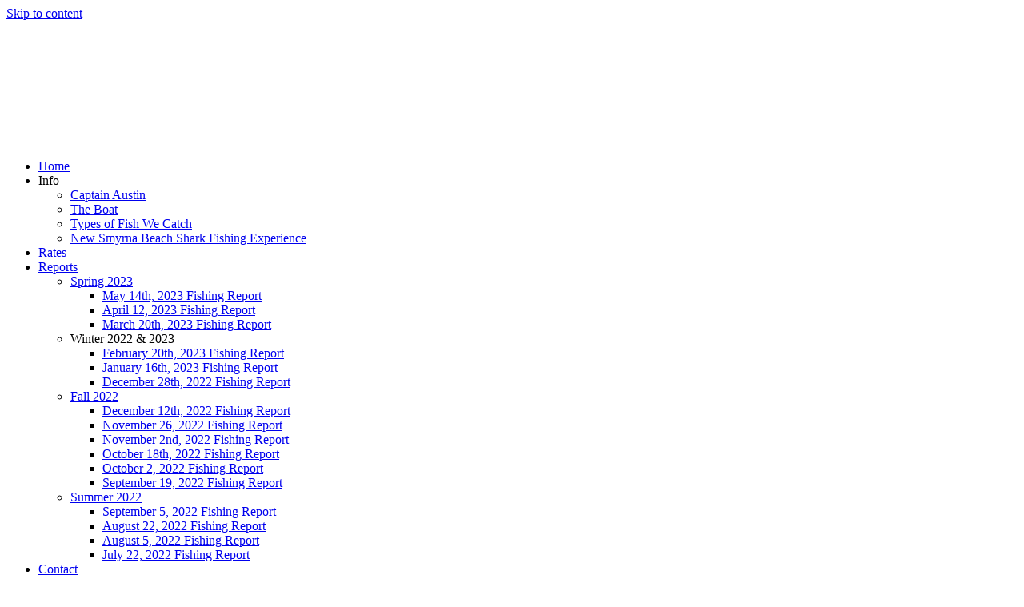

--- FILE ---
content_type: text/html; charset=UTF-8
request_url: https://chewswiselyfishingcharters.com/fishing-in-new-smyrna-beach/
body_size: 20405
content:
<!doctype html>
<html lang="en-US">
<head>
	<meta charset="UTF-8">
	<meta name="viewport" content="width=device-width, initial-scale=1">
	<link rel="profile" href="https://gmpg.org/xfn/11">
	<meta name='robots' content='index, follow, max-image-preview:large, max-snippet:-1, max-video-preview:-1' />
	<style>img:is([sizes="auto" i], [sizes^="auto," i]) { contain-intrinsic-size: 3000px 1500px }</style>
	
	<!-- This site is optimized with the Yoast SEO plugin v26.7 - https://yoast.com/wordpress/plugins/seo/ -->
	<title>Fishing in New Smyrna Beach - Fishing Report for the NSB Area</title>
	<meta name="description" content="Check out our brand new website with our report of Fishing in New Smyrna Beach Area with Captain Austin Campbell and Chews Wisely charters" />
	<link rel="canonical" href="https://chewswiselyfishingcharters.com/fishing-in-new-smyrna-beach/" />
	<meta property="og:locale" content="en_US" />
	<meta property="og:type" content="article" />
	<meta property="og:title" content="Fishing in New Smyrna Beach - Fishing Report for the NSB Area" />
	<meta property="og:description" content="Check out our brand new website with our report of Fishing in New Smyrna Beach Area with Captain Austin Campbell and Chews Wisely charters" />
	<meta property="og:url" content="https://chewswiselyfishingcharters.com/fishing-in-new-smyrna-beach/" />
	<meta property="og:site_name" content="Chews Wisely Ponce Inlet Fishing Charters" />
	<meta property="article:published_time" content="2022-07-22T08:37:11+00:00" />
	<meta property="article:modified_time" content="2022-07-24T00:03:15+00:00" />
	<meta property="og:image" content="https://chewswiselyfishingcharters.com/wp-content/uploads/2022/07/red-1024x680.png" />
	<meta property="og:image:width" content="1024" />
	<meta property="og:image:height" content="680" />
	<meta property="og:image:type" content="image/png" />
	<meta name="author" content="jason" />
	<meta name="twitter:card" content="summary_large_image" />
	<meta name="twitter:label1" content="Written by" />
	<meta name="twitter:data1" content="jason" />
	<meta name="twitter:label2" content="Est. reading time" />
	<meta name="twitter:data2" content="3 minutes" />
	<script type="application/ld+json" class="yoast-schema-graph">{"@context":"https://schema.org","@graph":[{"@type":"Article","@id":"https://chewswiselyfishingcharters.com/fishing-in-new-smyrna-beach/#article","isPartOf":{"@id":"https://chewswiselyfishingcharters.com/fishing-in-new-smyrna-beach/"},"author":{"name":"jason","@id":"https://chewswiselyfishingcharters.com/#/schema/person/076cdd375a7212663194ca8c87caf343"},"headline":"July 22, 2022 Fishing Report","datePublished":"2022-07-22T08:37:11+00:00","dateModified":"2022-07-24T00:03:15+00:00","mainEntityOfPage":{"@id":"https://chewswiselyfishingcharters.com/fishing-in-new-smyrna-beach/"},"wordCount":543,"image":{"@id":"https://chewswiselyfishingcharters.com/fishing-in-new-smyrna-beach/#primaryimage"},"thumbnailUrl":"https://chewswiselyfishingcharters.com/wp-content/uploads/2022/07/red.png","inLanguage":"en-US"},{"@type":"WebPage","@id":"https://chewswiselyfishingcharters.com/fishing-in-new-smyrna-beach/","url":"https://chewswiselyfishingcharters.com/fishing-in-new-smyrna-beach/","name":"Fishing in New Smyrna Beach - Fishing Report for the NSB Area","isPartOf":{"@id":"https://chewswiselyfishingcharters.com/#website"},"primaryImageOfPage":{"@id":"https://chewswiselyfishingcharters.com/fishing-in-new-smyrna-beach/#primaryimage"},"image":{"@id":"https://chewswiselyfishingcharters.com/fishing-in-new-smyrna-beach/#primaryimage"},"thumbnailUrl":"https://chewswiselyfishingcharters.com/wp-content/uploads/2022/07/red.png","datePublished":"2022-07-22T08:37:11+00:00","dateModified":"2022-07-24T00:03:15+00:00","author":{"@id":"https://chewswiselyfishingcharters.com/#/schema/person/076cdd375a7212663194ca8c87caf343"},"description":"Check out our brand new website with our report of Fishing in New Smyrna Beach Area with Captain Austin Campbell and Chews Wisely charters","breadcrumb":{"@id":"https://chewswiselyfishingcharters.com/fishing-in-new-smyrna-beach/#breadcrumb"},"inLanguage":"en-US","potentialAction":[{"@type":"ReadAction","target":["https://chewswiselyfishingcharters.com/fishing-in-new-smyrna-beach/"]}]},{"@type":"ImageObject","inLanguage":"en-US","@id":"https://chewswiselyfishingcharters.com/fishing-in-new-smyrna-beach/#primaryimage","url":"https://chewswiselyfishingcharters.com/wp-content/uploads/2022/07/red.png","contentUrl":"https://chewswiselyfishingcharters.com/wp-content/uploads/2022/07/red.png","width":1702,"height":1130,"caption":"Fishing in New Smyrna Beach"},{"@type":"BreadcrumbList","@id":"https://chewswiselyfishingcharters.com/fishing-in-new-smyrna-beach/#breadcrumb","itemListElement":[{"@type":"ListItem","position":1,"name":"Home","item":"https://chewswiselyfishingcharters.com/"},{"@type":"ListItem","position":2,"name":"Blog","item":"https://chewswiselyfishingcharters.com/new-smyrna-beach-fishing-report/"},{"@type":"ListItem","position":3,"name":"July 22, 2022 Fishing Report"}]},{"@type":"WebSite","@id":"https://chewswiselyfishingcharters.com/#website","url":"https://chewswiselyfishingcharters.com/","name":"Chews Wisely Ponce Inlet Fishing Charters","description":"Ponce Inlets best Fishing Charter and Local Captain","potentialAction":[{"@type":"SearchAction","target":{"@type":"EntryPoint","urlTemplate":"https://chewswiselyfishingcharters.com/?s={search_term_string}"},"query-input":{"@type":"PropertyValueSpecification","valueRequired":true,"valueName":"search_term_string"}}],"inLanguage":"en-US"},{"@type":"Person","@id":"https://chewswiselyfishingcharters.com/#/schema/person/076cdd375a7212663194ca8c87caf343","name":"jason","image":{"@type":"ImageObject","inLanguage":"en-US","@id":"https://chewswiselyfishingcharters.com/#/schema/person/image/","url":"https://secure.gravatar.com/avatar/228c0660139fc3e16ac8f32a0827b7953269cafe6beb0e02cdf53482aaf75144?s=96&d=mm&r=g","contentUrl":"https://secure.gravatar.com/avatar/228c0660139fc3e16ac8f32a0827b7953269cafe6beb0e02cdf53482aaf75144?s=96&d=mm&r=g","caption":"jason"},"url":"https://chewswiselyfishingcharters.com/author/jason/"}]}</script>
	<!-- / Yoast SEO plugin. -->


<link rel='dns-prefetch' href='//www.googletagmanager.com' />
<link rel="alternate" type="application/rss+xml" title="Chews Wisely Ponce Inlet Fishing Charters &raquo; Feed" href="https://chewswiselyfishingcharters.com/feed/" />
<link rel="alternate" type="application/rss+xml" title="Chews Wisely Ponce Inlet Fishing Charters &raquo; Comments Feed" href="https://chewswiselyfishingcharters.com/comments/feed/" />
<link rel="alternate" type="application/rss+xml" title="Chews Wisely Ponce Inlet Fishing Charters &raquo; July 22, 2022 Fishing Report Comments Feed" href="https://chewswiselyfishingcharters.com/fishing-in-new-smyrna-beach/feed/" />
		<style>
			.lazyload,
			.lazyloading {
				max-width: 100%;
			}
		</style>
		<script>
window._wpemojiSettings = {"baseUrl":"https:\/\/s.w.org\/images\/core\/emoji\/16.0.1\/72x72\/","ext":".png","svgUrl":"https:\/\/s.w.org\/images\/core\/emoji\/16.0.1\/svg\/","svgExt":".svg","source":{"concatemoji":"https:\/\/chewswiselyfishingcharters.com\/wp-includes\/js\/wp-emoji-release.min.js?ver=6.8.3"}};
/*! This file is auto-generated */
!function(s,n){var o,i,e;function c(e){try{var t={supportTests:e,timestamp:(new Date).valueOf()};sessionStorage.setItem(o,JSON.stringify(t))}catch(e){}}function p(e,t,n){e.clearRect(0,0,e.canvas.width,e.canvas.height),e.fillText(t,0,0);var t=new Uint32Array(e.getImageData(0,0,e.canvas.width,e.canvas.height).data),a=(e.clearRect(0,0,e.canvas.width,e.canvas.height),e.fillText(n,0,0),new Uint32Array(e.getImageData(0,0,e.canvas.width,e.canvas.height).data));return t.every(function(e,t){return e===a[t]})}function u(e,t){e.clearRect(0,0,e.canvas.width,e.canvas.height),e.fillText(t,0,0);for(var n=e.getImageData(16,16,1,1),a=0;a<n.data.length;a++)if(0!==n.data[a])return!1;return!0}function f(e,t,n,a){switch(t){case"flag":return n(e,"\ud83c\udff3\ufe0f\u200d\u26a7\ufe0f","\ud83c\udff3\ufe0f\u200b\u26a7\ufe0f")?!1:!n(e,"\ud83c\udde8\ud83c\uddf6","\ud83c\udde8\u200b\ud83c\uddf6")&&!n(e,"\ud83c\udff4\udb40\udc67\udb40\udc62\udb40\udc65\udb40\udc6e\udb40\udc67\udb40\udc7f","\ud83c\udff4\u200b\udb40\udc67\u200b\udb40\udc62\u200b\udb40\udc65\u200b\udb40\udc6e\u200b\udb40\udc67\u200b\udb40\udc7f");case"emoji":return!a(e,"\ud83e\udedf")}return!1}function g(e,t,n,a){var r="undefined"!=typeof WorkerGlobalScope&&self instanceof WorkerGlobalScope?new OffscreenCanvas(300,150):s.createElement("canvas"),o=r.getContext("2d",{willReadFrequently:!0}),i=(o.textBaseline="top",o.font="600 32px Arial",{});return e.forEach(function(e){i[e]=t(o,e,n,a)}),i}function t(e){var t=s.createElement("script");t.src=e,t.defer=!0,s.head.appendChild(t)}"undefined"!=typeof Promise&&(o="wpEmojiSettingsSupports",i=["flag","emoji"],n.supports={everything:!0,everythingExceptFlag:!0},e=new Promise(function(e){s.addEventListener("DOMContentLoaded",e,{once:!0})}),new Promise(function(t){var n=function(){try{var e=JSON.parse(sessionStorage.getItem(o));if("object"==typeof e&&"number"==typeof e.timestamp&&(new Date).valueOf()<e.timestamp+604800&&"object"==typeof e.supportTests)return e.supportTests}catch(e){}return null}();if(!n){if("undefined"!=typeof Worker&&"undefined"!=typeof OffscreenCanvas&&"undefined"!=typeof URL&&URL.createObjectURL&&"undefined"!=typeof Blob)try{var e="postMessage("+g.toString()+"("+[JSON.stringify(i),f.toString(),p.toString(),u.toString()].join(",")+"));",a=new Blob([e],{type:"text/javascript"}),r=new Worker(URL.createObjectURL(a),{name:"wpTestEmojiSupports"});return void(r.onmessage=function(e){c(n=e.data),r.terminate(),t(n)})}catch(e){}c(n=g(i,f,p,u))}t(n)}).then(function(e){for(var t in e)n.supports[t]=e[t],n.supports.everything=n.supports.everything&&n.supports[t],"flag"!==t&&(n.supports.everythingExceptFlag=n.supports.everythingExceptFlag&&n.supports[t]);n.supports.everythingExceptFlag=n.supports.everythingExceptFlag&&!n.supports.flag,n.DOMReady=!1,n.readyCallback=function(){n.DOMReady=!0}}).then(function(){return e}).then(function(){var e;n.supports.everything||(n.readyCallback(),(e=n.source||{}).concatemoji?t(e.concatemoji):e.wpemoji&&e.twemoji&&(t(e.twemoji),t(e.wpemoji)))}))}((window,document),window._wpemojiSettings);
</script>

<style id='wp-emoji-styles-inline-css'>

	img.wp-smiley, img.emoji {
		display: inline !important;
		border: none !important;
		box-shadow: none !important;
		height: 1em !important;
		width: 1em !important;
		margin: 0 0.07em !important;
		vertical-align: -0.1em !important;
		background: none !important;
		padding: 0 !important;
	}
</style>
<style id='global-styles-inline-css'>
:root{--wp--preset--aspect-ratio--square: 1;--wp--preset--aspect-ratio--4-3: 4/3;--wp--preset--aspect-ratio--3-4: 3/4;--wp--preset--aspect-ratio--3-2: 3/2;--wp--preset--aspect-ratio--2-3: 2/3;--wp--preset--aspect-ratio--16-9: 16/9;--wp--preset--aspect-ratio--9-16: 9/16;--wp--preset--color--black: #000000;--wp--preset--color--cyan-bluish-gray: #abb8c3;--wp--preset--color--white: #ffffff;--wp--preset--color--pale-pink: #f78da7;--wp--preset--color--vivid-red: #cf2e2e;--wp--preset--color--luminous-vivid-orange: #ff6900;--wp--preset--color--luminous-vivid-amber: #fcb900;--wp--preset--color--light-green-cyan: #7bdcb5;--wp--preset--color--vivid-green-cyan: #00d084;--wp--preset--color--pale-cyan-blue: #8ed1fc;--wp--preset--color--vivid-cyan-blue: #0693e3;--wp--preset--color--vivid-purple: #9b51e0;--wp--preset--gradient--vivid-cyan-blue-to-vivid-purple: linear-gradient(135deg,rgba(6,147,227,1) 0%,rgb(155,81,224) 100%);--wp--preset--gradient--light-green-cyan-to-vivid-green-cyan: linear-gradient(135deg,rgb(122,220,180) 0%,rgb(0,208,130) 100%);--wp--preset--gradient--luminous-vivid-amber-to-luminous-vivid-orange: linear-gradient(135deg,rgba(252,185,0,1) 0%,rgba(255,105,0,1) 100%);--wp--preset--gradient--luminous-vivid-orange-to-vivid-red: linear-gradient(135deg,rgba(255,105,0,1) 0%,rgb(207,46,46) 100%);--wp--preset--gradient--very-light-gray-to-cyan-bluish-gray: linear-gradient(135deg,rgb(238,238,238) 0%,rgb(169,184,195) 100%);--wp--preset--gradient--cool-to-warm-spectrum: linear-gradient(135deg,rgb(74,234,220) 0%,rgb(151,120,209) 20%,rgb(207,42,186) 40%,rgb(238,44,130) 60%,rgb(251,105,98) 80%,rgb(254,248,76) 100%);--wp--preset--gradient--blush-light-purple: linear-gradient(135deg,rgb(255,206,236) 0%,rgb(152,150,240) 100%);--wp--preset--gradient--blush-bordeaux: linear-gradient(135deg,rgb(254,205,165) 0%,rgb(254,45,45) 50%,rgb(107,0,62) 100%);--wp--preset--gradient--luminous-dusk: linear-gradient(135deg,rgb(255,203,112) 0%,rgb(199,81,192) 50%,rgb(65,88,208) 100%);--wp--preset--gradient--pale-ocean: linear-gradient(135deg,rgb(255,245,203) 0%,rgb(182,227,212) 50%,rgb(51,167,181) 100%);--wp--preset--gradient--electric-grass: linear-gradient(135deg,rgb(202,248,128) 0%,rgb(113,206,126) 100%);--wp--preset--gradient--midnight: linear-gradient(135deg,rgb(2,3,129) 0%,rgb(40,116,252) 100%);--wp--preset--font-size--small: 13px;--wp--preset--font-size--medium: 20px;--wp--preset--font-size--large: 36px;--wp--preset--font-size--x-large: 42px;--wp--preset--spacing--20: 0.44rem;--wp--preset--spacing--30: 0.67rem;--wp--preset--spacing--40: 1rem;--wp--preset--spacing--50: 1.5rem;--wp--preset--spacing--60: 2.25rem;--wp--preset--spacing--70: 3.38rem;--wp--preset--spacing--80: 5.06rem;--wp--preset--shadow--natural: 6px 6px 9px rgba(0, 0, 0, 0.2);--wp--preset--shadow--deep: 12px 12px 50px rgba(0, 0, 0, 0.4);--wp--preset--shadow--sharp: 6px 6px 0px rgba(0, 0, 0, 0.2);--wp--preset--shadow--outlined: 6px 6px 0px -3px rgba(255, 255, 255, 1), 6px 6px rgba(0, 0, 0, 1);--wp--preset--shadow--crisp: 6px 6px 0px rgba(0, 0, 0, 1);}:root { --wp--style--global--content-size: 800px;--wp--style--global--wide-size: 1200px; }:where(body) { margin: 0; }.wp-site-blocks > .alignleft { float: left; margin-right: 2em; }.wp-site-blocks > .alignright { float: right; margin-left: 2em; }.wp-site-blocks > .aligncenter { justify-content: center; margin-left: auto; margin-right: auto; }:where(.wp-site-blocks) > * { margin-block-start: 24px; margin-block-end: 0; }:where(.wp-site-blocks) > :first-child { margin-block-start: 0; }:where(.wp-site-blocks) > :last-child { margin-block-end: 0; }:root { --wp--style--block-gap: 24px; }:root :where(.is-layout-flow) > :first-child{margin-block-start: 0;}:root :where(.is-layout-flow) > :last-child{margin-block-end: 0;}:root :where(.is-layout-flow) > *{margin-block-start: 24px;margin-block-end: 0;}:root :where(.is-layout-constrained) > :first-child{margin-block-start: 0;}:root :where(.is-layout-constrained) > :last-child{margin-block-end: 0;}:root :where(.is-layout-constrained) > *{margin-block-start: 24px;margin-block-end: 0;}:root :where(.is-layout-flex){gap: 24px;}:root :where(.is-layout-grid){gap: 24px;}.is-layout-flow > .alignleft{float: left;margin-inline-start: 0;margin-inline-end: 2em;}.is-layout-flow > .alignright{float: right;margin-inline-start: 2em;margin-inline-end: 0;}.is-layout-flow > .aligncenter{margin-left: auto !important;margin-right: auto !important;}.is-layout-constrained > .alignleft{float: left;margin-inline-start: 0;margin-inline-end: 2em;}.is-layout-constrained > .alignright{float: right;margin-inline-start: 2em;margin-inline-end: 0;}.is-layout-constrained > .aligncenter{margin-left: auto !important;margin-right: auto !important;}.is-layout-constrained > :where(:not(.alignleft):not(.alignright):not(.alignfull)){max-width: var(--wp--style--global--content-size);margin-left: auto !important;margin-right: auto !important;}.is-layout-constrained > .alignwide{max-width: var(--wp--style--global--wide-size);}body .is-layout-flex{display: flex;}.is-layout-flex{flex-wrap: wrap;align-items: center;}.is-layout-flex > :is(*, div){margin: 0;}body .is-layout-grid{display: grid;}.is-layout-grid > :is(*, div){margin: 0;}body{padding-top: 0px;padding-right: 0px;padding-bottom: 0px;padding-left: 0px;}a:where(:not(.wp-element-button)){text-decoration: underline;}:root :where(.wp-element-button, .wp-block-button__link){background-color: #32373c;border-width: 0;color: #fff;font-family: inherit;font-size: inherit;line-height: inherit;padding: calc(0.667em + 2px) calc(1.333em + 2px);text-decoration: none;}.has-black-color{color: var(--wp--preset--color--black) !important;}.has-cyan-bluish-gray-color{color: var(--wp--preset--color--cyan-bluish-gray) !important;}.has-white-color{color: var(--wp--preset--color--white) !important;}.has-pale-pink-color{color: var(--wp--preset--color--pale-pink) !important;}.has-vivid-red-color{color: var(--wp--preset--color--vivid-red) !important;}.has-luminous-vivid-orange-color{color: var(--wp--preset--color--luminous-vivid-orange) !important;}.has-luminous-vivid-amber-color{color: var(--wp--preset--color--luminous-vivid-amber) !important;}.has-light-green-cyan-color{color: var(--wp--preset--color--light-green-cyan) !important;}.has-vivid-green-cyan-color{color: var(--wp--preset--color--vivid-green-cyan) !important;}.has-pale-cyan-blue-color{color: var(--wp--preset--color--pale-cyan-blue) !important;}.has-vivid-cyan-blue-color{color: var(--wp--preset--color--vivid-cyan-blue) !important;}.has-vivid-purple-color{color: var(--wp--preset--color--vivid-purple) !important;}.has-black-background-color{background-color: var(--wp--preset--color--black) !important;}.has-cyan-bluish-gray-background-color{background-color: var(--wp--preset--color--cyan-bluish-gray) !important;}.has-white-background-color{background-color: var(--wp--preset--color--white) !important;}.has-pale-pink-background-color{background-color: var(--wp--preset--color--pale-pink) !important;}.has-vivid-red-background-color{background-color: var(--wp--preset--color--vivid-red) !important;}.has-luminous-vivid-orange-background-color{background-color: var(--wp--preset--color--luminous-vivid-orange) !important;}.has-luminous-vivid-amber-background-color{background-color: var(--wp--preset--color--luminous-vivid-amber) !important;}.has-light-green-cyan-background-color{background-color: var(--wp--preset--color--light-green-cyan) !important;}.has-vivid-green-cyan-background-color{background-color: var(--wp--preset--color--vivid-green-cyan) !important;}.has-pale-cyan-blue-background-color{background-color: var(--wp--preset--color--pale-cyan-blue) !important;}.has-vivid-cyan-blue-background-color{background-color: var(--wp--preset--color--vivid-cyan-blue) !important;}.has-vivid-purple-background-color{background-color: var(--wp--preset--color--vivid-purple) !important;}.has-black-border-color{border-color: var(--wp--preset--color--black) !important;}.has-cyan-bluish-gray-border-color{border-color: var(--wp--preset--color--cyan-bluish-gray) !important;}.has-white-border-color{border-color: var(--wp--preset--color--white) !important;}.has-pale-pink-border-color{border-color: var(--wp--preset--color--pale-pink) !important;}.has-vivid-red-border-color{border-color: var(--wp--preset--color--vivid-red) !important;}.has-luminous-vivid-orange-border-color{border-color: var(--wp--preset--color--luminous-vivid-orange) !important;}.has-luminous-vivid-amber-border-color{border-color: var(--wp--preset--color--luminous-vivid-amber) !important;}.has-light-green-cyan-border-color{border-color: var(--wp--preset--color--light-green-cyan) !important;}.has-vivid-green-cyan-border-color{border-color: var(--wp--preset--color--vivid-green-cyan) !important;}.has-pale-cyan-blue-border-color{border-color: var(--wp--preset--color--pale-cyan-blue) !important;}.has-vivid-cyan-blue-border-color{border-color: var(--wp--preset--color--vivid-cyan-blue) !important;}.has-vivid-purple-border-color{border-color: var(--wp--preset--color--vivid-purple) !important;}.has-vivid-cyan-blue-to-vivid-purple-gradient-background{background: var(--wp--preset--gradient--vivid-cyan-blue-to-vivid-purple) !important;}.has-light-green-cyan-to-vivid-green-cyan-gradient-background{background: var(--wp--preset--gradient--light-green-cyan-to-vivid-green-cyan) !important;}.has-luminous-vivid-amber-to-luminous-vivid-orange-gradient-background{background: var(--wp--preset--gradient--luminous-vivid-amber-to-luminous-vivid-orange) !important;}.has-luminous-vivid-orange-to-vivid-red-gradient-background{background: var(--wp--preset--gradient--luminous-vivid-orange-to-vivid-red) !important;}.has-very-light-gray-to-cyan-bluish-gray-gradient-background{background: var(--wp--preset--gradient--very-light-gray-to-cyan-bluish-gray) !important;}.has-cool-to-warm-spectrum-gradient-background{background: var(--wp--preset--gradient--cool-to-warm-spectrum) !important;}.has-blush-light-purple-gradient-background{background: var(--wp--preset--gradient--blush-light-purple) !important;}.has-blush-bordeaux-gradient-background{background: var(--wp--preset--gradient--blush-bordeaux) !important;}.has-luminous-dusk-gradient-background{background: var(--wp--preset--gradient--luminous-dusk) !important;}.has-pale-ocean-gradient-background{background: var(--wp--preset--gradient--pale-ocean) !important;}.has-electric-grass-gradient-background{background: var(--wp--preset--gradient--electric-grass) !important;}.has-midnight-gradient-background{background: var(--wp--preset--gradient--midnight) !important;}.has-small-font-size{font-size: var(--wp--preset--font-size--small) !important;}.has-medium-font-size{font-size: var(--wp--preset--font-size--medium) !important;}.has-large-font-size{font-size: var(--wp--preset--font-size--large) !important;}.has-x-large-font-size{font-size: var(--wp--preset--font-size--x-large) !important;}
:root :where(.wp-block-pullquote){font-size: 1.5em;line-height: 1.6;}
</style>
<link rel='stylesheet' id='hello-elementor-css' href='https://chewswiselyfishingcharters.com/wp-content/themes/hello-elementor/assets/css/reset.css?ver=3.4.5' media='all' />
<link rel='stylesheet' id='hello-elementor-theme-style-css' href='https://chewswiselyfishingcharters.com/wp-content/themes/hello-elementor/assets/css/theme.css?ver=3.4.5' media='all' />
<link rel='stylesheet' id='hello-elementor-header-footer-css' href='https://chewswiselyfishingcharters.com/wp-content/themes/hello-elementor/assets/css/header-footer.css?ver=3.4.5' media='all' />
<link rel='stylesheet' id='elementor-frontend-css' href='https://chewswiselyfishingcharters.com/wp-content/plugins/elementor/assets/css/frontend.min.css?ver=3.34.1' media='all' />
<link rel='stylesheet' id='widget-image-css' href='https://chewswiselyfishingcharters.com/wp-content/plugins/elementor/assets/css/widget-image.min.css?ver=3.34.1' media='all' />
<link rel='stylesheet' id='widget-nav-menu-css' href='https://chewswiselyfishingcharters.com/wp-content/plugins/elementor-pro/assets/css/widget-nav-menu.min.css?ver=3.34.0' media='all' />
<link rel='stylesheet' id='widget-heading-css' href='https://chewswiselyfishingcharters.com/wp-content/plugins/elementor/assets/css/widget-heading.min.css?ver=3.34.1' media='all' />
<link rel='stylesheet' id='widget-icon-list-css' href='https://chewswiselyfishingcharters.com/wp-content/plugins/elementor/assets/css/widget-icon-list.min.css?ver=3.34.1' media='all' />
<link rel='stylesheet' id='swiper-css' href='https://chewswiselyfishingcharters.com/wp-content/plugins/elementor/assets/lib/swiper/v8/css/swiper.min.css?ver=8.4.5' media='all' />
<link rel='stylesheet' id='e-swiper-css' href='https://chewswiselyfishingcharters.com/wp-content/plugins/elementor/assets/css/conditionals/e-swiper.min.css?ver=3.34.1' media='all' />
<link rel='stylesheet' id='widget-image-carousel-css' href='https://chewswiselyfishingcharters.com/wp-content/plugins/elementor/assets/css/widget-image-carousel.min.css?ver=3.34.1' media='all' />
<link rel='stylesheet' id='e-shapes-css' href='https://chewswiselyfishingcharters.com/wp-content/plugins/elementor/assets/css/conditionals/shapes.min.css?ver=3.34.1' media='all' />
<link rel='stylesheet' id='e-motion-fx-css' href='https://chewswiselyfishingcharters.com/wp-content/plugins/elementor-pro/assets/css/modules/motion-fx.min.css?ver=3.34.0' media='all' />
<link rel='stylesheet' id='widget-share-buttons-css' href='https://chewswiselyfishingcharters.com/wp-content/plugins/elementor-pro/assets/css/widget-share-buttons.min.css?ver=3.34.0' media='all' />
<link rel='stylesheet' id='e-apple-webkit-css' href='https://chewswiselyfishingcharters.com/wp-content/plugins/elementor/assets/css/conditionals/apple-webkit.min.css?ver=3.34.1' media='all' />
<link rel='stylesheet' id='elementor-icons-shared-0-css' href='https://chewswiselyfishingcharters.com/wp-content/plugins/elementor/assets/lib/font-awesome/css/fontawesome.min.css?ver=5.15.3' media='all' />
<link rel='stylesheet' id='elementor-icons-fa-solid-css' href='https://chewswiselyfishingcharters.com/wp-content/plugins/elementor/assets/lib/font-awesome/css/solid.min.css?ver=5.15.3' media='all' />
<link rel='stylesheet' id='elementor-icons-fa-brands-css' href='https://chewswiselyfishingcharters.com/wp-content/plugins/elementor/assets/lib/font-awesome/css/brands.min.css?ver=5.15.3' media='all' />
<link rel='stylesheet' id='widget-divider-css' href='https://chewswiselyfishingcharters.com/wp-content/plugins/elementor/assets/css/widget-divider.min.css?ver=3.34.1' media='all' />
<link rel='stylesheet' id='elementor-icons-css' href='https://chewswiselyfishingcharters.com/wp-content/plugins/elementor/assets/lib/eicons/css/elementor-icons.min.css?ver=5.45.0' media='all' />
<link rel='stylesheet' id='elementor-post-243-css' href='https://chewswiselyfishingcharters.com/wp-content/uploads/elementor/css/post-243.css?ver=1768353744' media='all' />
<link rel='stylesheet' id='font-awesome-5-all-css' href='https://chewswiselyfishingcharters.com/wp-content/plugins/elementor/assets/lib/font-awesome/css/all.min.css?ver=3.34.1' media='all' />
<link rel='stylesheet' id='font-awesome-4-shim-css' href='https://chewswiselyfishingcharters.com/wp-content/plugins/elementor/assets/lib/font-awesome/css/v4-shims.min.css?ver=3.34.1' media='all' />
<link rel='stylesheet' id='elementor-post-1118-css' href='https://chewswiselyfishingcharters.com/wp-content/uploads/elementor/css/post-1118.css?ver=1768355038' media='all' />
<link rel='stylesheet' id='elementor-post-163-css' href='https://chewswiselyfishingcharters.com/wp-content/uploads/elementor/css/post-163.css?ver=1768353745' media='all' />
<link rel='stylesheet' id='elementor-post-158-css' href='https://chewswiselyfishingcharters.com/wp-content/uploads/elementor/css/post-158.css?ver=1768353745' media='all' />
<link rel='stylesheet' id='eael-general-css' href='https://chewswiselyfishingcharters.com/wp-content/plugins/essential-addons-for-elementor-lite/assets/front-end/css/view/general.min.css?ver=6.5.7' media='all' />
<link rel='stylesheet' id='elementor-gf-local-carterone-css' href='https://chewswiselyfishingcharters.com/wp-content/uploads/elementor/google-fonts/css/carterone.css?ver=1743775668' media='all' />
<link rel='stylesheet' id='elementor-gf-local-lato-css' href='https://chewswiselyfishingcharters.com/wp-content/uploads/elementor/google-fonts/css/lato.css?ver=1743775669' media='all' />
<script src="https://chewswiselyfishingcharters.com/wp-includes/js/jquery/jquery.min.js?ver=3.7.1" id="jquery-core-js"></script>
<script src="https://chewswiselyfishingcharters.com/wp-includes/js/jquery/jquery-migrate.min.js?ver=3.4.1" id="jquery-migrate-js"></script>
<script src="https://chewswiselyfishingcharters.com/wp-content/plugins/elementor/assets/lib/font-awesome/js/v4-shims.min.js?ver=3.34.1" id="font-awesome-4-shim-js"></script>

<!-- Google tag (gtag.js) snippet added by Site Kit -->
<!-- Google Analytics snippet added by Site Kit -->
<script src="https://www.googletagmanager.com/gtag/js?id=G-VBXLZE6J36" id="google_gtagjs-js" async></script>
<script id="google_gtagjs-js-after">
window.dataLayer = window.dataLayer || [];function gtag(){dataLayer.push(arguments);}
gtag("set","linker",{"domains":["chewswiselyfishingcharters.com"]});
gtag("js", new Date());
gtag("set", "developer_id.dZTNiMT", true);
gtag("config", "G-VBXLZE6J36", {"googlesitekit_post_date":"20220722"});
</script>
<link rel="https://api.w.org/" href="https://chewswiselyfishingcharters.com/wp-json/" /><link rel="alternate" title="JSON" type="application/json" href="https://chewswiselyfishingcharters.com/wp-json/wp/v2/posts/1118" /><link rel="EditURI" type="application/rsd+xml" title="RSD" href="https://chewswiselyfishingcharters.com/xmlrpc.php?rsd" />
<meta name="generator" content="WordPress 6.8.3" />
<link rel='shortlink' href='https://chewswiselyfishingcharters.com/?p=1118' />
<link rel="alternate" title="oEmbed (JSON)" type="application/json+oembed" href="https://chewswiselyfishingcharters.com/wp-json/oembed/1.0/embed?url=https%3A%2F%2Fchewswiselyfishingcharters.com%2Ffishing-in-new-smyrna-beach%2F" />
<link rel="alternate" title="oEmbed (XML)" type="text/xml+oembed" href="https://chewswiselyfishingcharters.com/wp-json/oembed/1.0/embed?url=https%3A%2F%2Fchewswiselyfishingcharters.com%2Ffishing-in-new-smyrna-beach%2F&#038;format=xml" />
<meta name="generator" content="Site Kit by Google 1.170.0" /><script>document.createElement( "picture" );if(!window.HTMLPictureElement && document.addEventListener) {window.addEventListener("DOMContentLoaded", function() {var s = document.createElement("script");s.src = "https://chewswiselyfishingcharters.com/wp-content/plugins/webp-express/js/picturefill.min.js";document.body.appendChild(s);});}</script>		<script>
			document.documentElement.className = document.documentElement.className.replace('no-js', 'js');
		</script>
				<style>
			.no-js img.lazyload {
				display: none;
			}

			figure.wp-block-image img.lazyloading {
				min-width: 150px;
			}

			.lazyload,
			.lazyloading {
				--smush-placeholder-width: 100px;
				--smush-placeholder-aspect-ratio: 1/1;
				width: var(--smush-image-width, var(--smush-placeholder-width)) !important;
				aspect-ratio: var(--smush-image-aspect-ratio, var(--smush-placeholder-aspect-ratio)) !important;
			}

						.lazyload, .lazyloading {
				opacity: 0;
			}

			.lazyloaded {
				opacity: 1;
				transition: opacity 400ms;
				transition-delay: 0ms;
			}

					</style>
		<meta name="generator" content="Elementor 3.34.1; features: additional_custom_breakpoints; settings: css_print_method-external, google_font-enabled, font_display-auto">
<!-- Meta Pixel Code -->
<script>
!function(f,b,e,v,n,t,s)
{if(f.fbq)return;n=f.fbq=function(){n.callMethod?
n.callMethod.apply(n,arguments):n.queue.push(arguments)};
if(!f._fbq)f._fbq=n;n.push=n;n.loaded=!0;n.version='2.0';
n.queue=[];t=b.createElement(e);t.async=!0;
t.src=v;s=b.getElementsByTagName(e)[0];
s.parentNode.insertBefore(t,s)}(window, document,'script',
'https://connect.facebook.net/en_US/fbevents.js');
fbq('init', '933174691917028');
fbq('track', 'PageView');
</script>
<noscript><img height="1" width="1" style="display:none"
src="https://www.facebook.com/tr?id=933174691917028&ev=PageView&noscript=1"
/></noscript>
<!-- End Meta Pixel Code -->
			<style>
				.e-con.e-parent:nth-of-type(n+4):not(.e-lazyloaded):not(.e-no-lazyload),
				.e-con.e-parent:nth-of-type(n+4):not(.e-lazyloaded):not(.e-no-lazyload) * {
					background-image: none !important;
				}
				@media screen and (max-height: 1024px) {
					.e-con.e-parent:nth-of-type(n+3):not(.e-lazyloaded):not(.e-no-lazyload),
					.e-con.e-parent:nth-of-type(n+3):not(.e-lazyloaded):not(.e-no-lazyload) * {
						background-image: none !important;
					}
				}
				@media screen and (max-height: 640px) {
					.e-con.e-parent:nth-of-type(n+2):not(.e-lazyloaded):not(.e-no-lazyload),
					.e-con.e-parent:nth-of-type(n+2):not(.e-lazyloaded):not(.e-no-lazyload) * {
						background-image: none !important;
					}
				}
			</style>
			</head>
<body data-rsssl=1 class="wp-singular post-template-default single single-post postid-1118 single-format-standard wp-embed-responsive wp-theme-hello-elementor hello-elementor-default elementor-default elementor-kit-243 elementor-page elementor-page-1118 elementor-page-212">


<a class="skip-link screen-reader-text" href="#content">Skip to content</a>

		<header data-elementor-type="header" data-elementor-id="163" class="elementor elementor-163 elementor-location-header" data-elementor-post-type="elementor_library">
					<section data-particle_enable="false" data-particle-mobile-disabled="false" class="elementor-section elementor-top-section elementor-element elementor-element-db266d6 elementor-section-boxed elementor-section-height-default elementor-section-height-default" data-id="db266d6" data-element_type="section" data-settings="{&quot;background_background&quot;:&quot;classic&quot;}">
							<div class="elementor-background-overlay"></div>
							<div class="elementor-container elementor-column-gap-default">
					<div class="elementor-column elementor-col-50 elementor-top-column elementor-element elementor-element-4ae982c" data-id="4ae982c" data-element_type="column">
			<div class="elementor-widget-wrap elementor-element-populated">
						<div class="elementor-element elementor-element-0036a03 elementor-widget elementor-widget-image" data-id="0036a03" data-element_type="widget" data-widget_type="image.default">
				<div class="elementor-widget-container">
																<a href="https://chewswiselyfishingcharters.com/">
							<picture><source data-srcset="https://chewswiselyfishingcharters.com/wp-content/webp-express/webp-images/uploads/2018/07/Chews-Wisely-Logo-White-Letters.png.webp 429w, https://chewswiselyfishingcharters.com/wp-content/webp-express/webp-images/uploads/2018/07/Chews-Wisely-Logo-White-Letters-300x107.png.webp 300w" data-sizes="(max-width: 429px) 100vw, 429px" type="image/webp"><img width="429" height="153" data-src="https://chewswiselyfishingcharters.com/wp-content/uploads/2018/07/Chews-Wisely-Logo-White-Letters.png" class="attachment-large size-large wp-image-286 webpexpress-processed lazyload" alt="" data-srcset="https://chewswiselyfishingcharters.com/wp-content/uploads/2018/07/Chews-Wisely-Logo-White-Letters.png 429w, https://chewswiselyfishingcharters.com/wp-content/uploads/2018/07/Chews-Wisely-Logo-White-Letters-300x107.png 300w" data-sizes="(max-width: 429px) 100vw, 429px" src="[data-uri]" style="--smush-placeholder-width: 429px; --smush-placeholder-aspect-ratio: 429/153;"></picture>								</a>
															</div>
				</div>
					</div>
		</div>
				<div class="elementor-column elementor-col-50 elementor-top-column elementor-element elementor-element-fa7dbdb" data-id="fa7dbdb" data-element_type="column">
			<div class="elementor-widget-wrap elementor-element-populated">
						<section data-particle_enable="false" data-particle-mobile-disabled="false" class="elementor-section elementor-inner-section elementor-element elementor-element-38de154 elementor-reverse-tablet elementor-reverse-mobile elementor-section-boxed elementor-section-height-default elementor-section-height-default" data-id="38de154" data-element_type="section">
						<div class="elementor-container elementor-column-gap-default">
					<div class="elementor-column elementor-col-50 elementor-inner-column elementor-element elementor-element-047d796" data-id="047d796" data-element_type="column">
			<div class="elementor-widget-wrap elementor-element-populated">
						<div class="elementor-element elementor-element-85d08c1 elementor-nav-menu__align-center elementor-nav-menu--dropdown-tablet elementor-nav-menu__text-align-aside elementor-nav-menu--toggle elementor-nav-menu--burger elementor-widget elementor-widget-nav-menu" data-id="85d08c1" data-element_type="widget" data-settings="{&quot;layout&quot;:&quot;horizontal&quot;,&quot;submenu_icon&quot;:{&quot;value&quot;:&quot;&lt;i class=\&quot;fas fa-caret-down\&quot; aria-hidden=\&quot;true\&quot;&gt;&lt;\/i&gt;&quot;,&quot;library&quot;:&quot;fa-solid&quot;},&quot;toggle&quot;:&quot;burger&quot;}" data-widget_type="nav-menu.default">
				<div class="elementor-widget-container">
								<nav aria-label="Menu" class="elementor-nav-menu--main elementor-nav-menu__container elementor-nav-menu--layout-horizontal e--pointer-text e--animation-grow">
				<ul id="menu-1-85d08c1" class="elementor-nav-menu"><li class="menu-item menu-item-type-post_type menu-item-object-page menu-item-home menu-item-386"><a href="https://chewswiselyfishingcharters.com/" class="elementor-item">Home</a></li>
<li class="menu-item menu-item-type-custom menu-item-object-custom menu-item-has-children menu-item-619"><a class="elementor-item">Info</a>
<ul class="sub-menu elementor-nav-menu--dropdown">
	<li class="menu-item menu-item-type-post_type menu-item-object-page menu-item-684"><a href="https://chewswiselyfishingcharters.com/captain-austin/" class="elementor-sub-item">Captain Austin</a></li>
	<li class="menu-item menu-item-type-post_type menu-item-object-page menu-item-654"><a href="https://chewswiselyfishingcharters.com/fishing-in-the-indian-river-lagoon/" class="elementor-sub-item">The Boat</a></li>
	<li class="menu-item menu-item-type-post_type menu-item-object-page menu-item-653"><a href="https://chewswiselyfishingcharters.com/fishing-ponce-inlet/" class="elementor-sub-item">Types of Fish We Catch</a></li>
	<li class="menu-item menu-item-type-post_type menu-item-object-page menu-item-1344"><a href="https://chewswiselyfishingcharters.com/new-smyrna-beach-shark-fishing/" class="elementor-sub-item">New Smyrna Beach Shark Fishing Experience</a></li>
</ul>
</li>
<li class="menu-item menu-item-type-post_type menu-item-object-page menu-item-392"><a href="https://chewswiselyfishingcharters.com/daytona-beach-fishing-charter-rates/" class="elementor-item">Rates</a></li>
<li class="menu-item menu-item-type-post_type menu-item-object-page current_page_parent current-menu-ancestor current_page_ancestor menu-item-has-children menu-item-9"><a href="https://chewswiselyfishingcharters.com/new-smyrna-beach-fishing-report/" class="elementor-item">Reports</a>
<ul class="sub-menu elementor-nav-menu--dropdown">
	<li class="menu-item menu-item-type-custom menu-item-object-custom menu-item-has-children menu-item-2975"><a href="#" class="elementor-sub-item elementor-item-anchor">Spring 2023</a>
	<ul class="sub-menu elementor-nav-menu--dropdown">
		<li class="menu-item menu-item-type-post_type menu-item-object-post menu-item-3166"><a href="https://chewswiselyfishingcharters.com/may-14th-2023-fishing-report-types-of-fish-to-catch-in-new-smyrna-beach/" class="elementor-sub-item">May 14th, 2023 Fishing Report</a></li>
		<li class="menu-item menu-item-type-post_type menu-item-object-post menu-item-3077"><a href="https://chewswiselyfishingcharters.com/april-12-2023-fishing-report-redfish-guides-in-new-smyrna/" class="elementor-sub-item">April 12, 2023 Fishing Report</a></li>
		<li class="menu-item menu-item-type-post_type menu-item-object-post menu-item-2976"><a href="https://chewswiselyfishingcharters.com/snook-fiishing-in-ponce-inlet-march-20th-2023-fishing-report/" class="elementor-sub-item">March 20th, 2023 Fishing Report</a></li>
	</ul>
</li>
	<li class="menu-item menu-item-type-custom menu-item-object-custom menu-item-has-children menu-item-2792"><a class="elementor-sub-item">Winter 2022 &#038; 2023</a>
	<ul class="sub-menu elementor-nav-menu--dropdown">
		<li class="menu-item menu-item-type-post_type menu-item-object-post menu-item-2927"><a href="https://chewswiselyfishingcharters.com/red-fishing-charters-in-new-smyrna-beach-february-20th-2023-fishing-report/" class="elementor-sub-item">February 20th, 2023 Fishing Report</a></li>
		<li class="menu-item menu-item-type-post_type menu-item-object-post menu-item-2871"><a href="https://chewswiselyfishingcharters.com/edgewater-fishing-report-january-16th-2023/" class="elementor-sub-item">January 16th, 2023 Fishing Report</a></li>
		<li class="menu-item menu-item-type-post_type menu-item-object-post menu-item-2793"><a href="https://chewswiselyfishingcharters.com/fishing-guides-near-daytona-beach/" class="elementor-sub-item">December 28th, 2022 Fishing Report</a></li>
	</ul>
</li>
	<li class="menu-item menu-item-type-custom menu-item-object-custom menu-item-has-children menu-item-2715"><a href="#" class="elementor-sub-item elementor-item-anchor">Fall 2022</a>
	<ul class="sub-menu elementor-nav-menu--dropdown">
		<li class="menu-item menu-item-type-post_type menu-item-object-post menu-item-2719"><a href="https://chewswiselyfishingcharters.com/fishing-guides-in-ponce-inlet-december-12th-2022-fishing-report-fishing/" class="elementor-sub-item">December 12th, 2022 Fishing Report</a></li>
		<li class="menu-item menu-item-type-post_type menu-item-object-post menu-item-2598"><a href="https://chewswiselyfishingcharters.com/redfish-in-new-smyrna-beach-november-26-2022-fishing-report/" class="elementor-sub-item">November 26, 2022 Fishing Report</a></li>
		<li class="menu-item menu-item-type-post_type menu-item-object-post menu-item-2407"><a href="https://chewswiselyfishingcharters.com/fishing-guides-in-new-smyrna-beach-november-fishing-report/" class="elementor-sub-item">November 2nd, 2022 Fishing Report</a></li>
		<li class="menu-item menu-item-type-post_type menu-item-object-post menu-item-2321"><a href="https://chewswiselyfishingcharters.com/fishing-charter-ponce-inlet/" class="elementor-sub-item">October 18th, 2022 Fishing Report</a></li>
		<li class="menu-item menu-item-type-post_type menu-item-object-post menu-item-2165"><a href="https://chewswiselyfishingcharters.com/red-fishing-in-new-smyrna/" class="elementor-sub-item">October 2, 2022 Fishing Report</a></li>
		<li class="menu-item menu-item-type-post_type menu-item-object-post menu-item-2053"><a href="https://chewswiselyfishingcharters.com/ponce-inlet-fishing-charter/" class="elementor-sub-item">September 19, 2022 Fishing Report</a></li>
	</ul>
</li>
	<li class="menu-item menu-item-type-custom menu-item-object-custom current-menu-ancestor current-menu-parent menu-item-has-children menu-item-2714"><a href="#" class="elementor-sub-item elementor-item-anchor">Summer 2022</a>
	<ul class="sub-menu elementor-nav-menu--dropdown">
		<li class="menu-item menu-item-type-post_type menu-item-object-post menu-item-1936"><a href="https://chewswiselyfishingcharters.com/september-5-2022-fishing-report-daytona-beach-fishing-charters/" class="elementor-sub-item">September 5, 2022 Fishing Report</a></li>
		<li class="menu-item menu-item-type-post_type menu-item-object-post menu-item-1548"><a href="https://chewswiselyfishingcharters.com/tarpon-fishing-in-new-smyrna-beach/" class="elementor-sub-item">August 22, 2022 Fishing Report</a></li>
		<li class="menu-item menu-item-type-post_type menu-item-object-post menu-item-1817"><a href="https://chewswiselyfishingcharters.com/new-smyrna-beach-fishing-chartes-august-5-2022-fishing-report/" class="elementor-sub-item">August 5, 2022 Fishing Report</a></li>
		<li class="menu-item menu-item-type-post_type menu-item-object-post current-menu-item menu-item-1182"><a href="https://chewswiselyfishingcharters.com/fishing-in-new-smyrna-beach/" aria-current="page" class="elementor-sub-item elementor-item-active">July 22, 2022 Fishing Report</a></li>
	</ul>
</li>
</ul>
</li>
<li class="menu-item menu-item-type-post_type menu-item-object-page menu-item-391"><a href="https://chewswiselyfishingcharters.com/fishing-charters-in-new-smyrna-beach/" class="elementor-item">Contact</a></li>
</ul>			</nav>
					<div class="elementor-menu-toggle" role="button" tabindex="0" aria-label="Menu Toggle" aria-expanded="false">
			<i aria-hidden="true" role="presentation" class="elementor-menu-toggle__icon--open eicon-menu-bar"></i><i aria-hidden="true" role="presentation" class="elementor-menu-toggle__icon--close eicon-close"></i>		</div>
					<nav class="elementor-nav-menu--dropdown elementor-nav-menu__container" aria-hidden="true">
				<ul id="menu-2-85d08c1" class="elementor-nav-menu"><li class="menu-item menu-item-type-post_type menu-item-object-page menu-item-home menu-item-386"><a href="https://chewswiselyfishingcharters.com/" class="elementor-item" tabindex="-1">Home</a></li>
<li class="menu-item menu-item-type-custom menu-item-object-custom menu-item-has-children menu-item-619"><a class="elementor-item" tabindex="-1">Info</a>
<ul class="sub-menu elementor-nav-menu--dropdown">
	<li class="menu-item menu-item-type-post_type menu-item-object-page menu-item-684"><a href="https://chewswiselyfishingcharters.com/captain-austin/" class="elementor-sub-item" tabindex="-1">Captain Austin</a></li>
	<li class="menu-item menu-item-type-post_type menu-item-object-page menu-item-654"><a href="https://chewswiselyfishingcharters.com/fishing-in-the-indian-river-lagoon/" class="elementor-sub-item" tabindex="-1">The Boat</a></li>
	<li class="menu-item menu-item-type-post_type menu-item-object-page menu-item-653"><a href="https://chewswiselyfishingcharters.com/fishing-ponce-inlet/" class="elementor-sub-item" tabindex="-1">Types of Fish We Catch</a></li>
	<li class="menu-item menu-item-type-post_type menu-item-object-page menu-item-1344"><a href="https://chewswiselyfishingcharters.com/new-smyrna-beach-shark-fishing/" class="elementor-sub-item" tabindex="-1">New Smyrna Beach Shark Fishing Experience</a></li>
</ul>
</li>
<li class="menu-item menu-item-type-post_type menu-item-object-page menu-item-392"><a href="https://chewswiselyfishingcharters.com/daytona-beach-fishing-charter-rates/" class="elementor-item" tabindex="-1">Rates</a></li>
<li class="menu-item menu-item-type-post_type menu-item-object-page current_page_parent current-menu-ancestor current_page_ancestor menu-item-has-children menu-item-9"><a href="https://chewswiselyfishingcharters.com/new-smyrna-beach-fishing-report/" class="elementor-item" tabindex="-1">Reports</a>
<ul class="sub-menu elementor-nav-menu--dropdown">
	<li class="menu-item menu-item-type-custom menu-item-object-custom menu-item-has-children menu-item-2975"><a href="#" class="elementor-sub-item elementor-item-anchor" tabindex="-1">Spring 2023</a>
	<ul class="sub-menu elementor-nav-menu--dropdown">
		<li class="menu-item menu-item-type-post_type menu-item-object-post menu-item-3166"><a href="https://chewswiselyfishingcharters.com/may-14th-2023-fishing-report-types-of-fish-to-catch-in-new-smyrna-beach/" class="elementor-sub-item" tabindex="-1">May 14th, 2023 Fishing Report</a></li>
		<li class="menu-item menu-item-type-post_type menu-item-object-post menu-item-3077"><a href="https://chewswiselyfishingcharters.com/april-12-2023-fishing-report-redfish-guides-in-new-smyrna/" class="elementor-sub-item" tabindex="-1">April 12, 2023 Fishing Report</a></li>
		<li class="menu-item menu-item-type-post_type menu-item-object-post menu-item-2976"><a href="https://chewswiselyfishingcharters.com/snook-fiishing-in-ponce-inlet-march-20th-2023-fishing-report/" class="elementor-sub-item" tabindex="-1">March 20th, 2023 Fishing Report</a></li>
	</ul>
</li>
	<li class="menu-item menu-item-type-custom menu-item-object-custom menu-item-has-children menu-item-2792"><a class="elementor-sub-item" tabindex="-1">Winter 2022 &#038; 2023</a>
	<ul class="sub-menu elementor-nav-menu--dropdown">
		<li class="menu-item menu-item-type-post_type menu-item-object-post menu-item-2927"><a href="https://chewswiselyfishingcharters.com/red-fishing-charters-in-new-smyrna-beach-february-20th-2023-fishing-report/" class="elementor-sub-item" tabindex="-1">February 20th, 2023 Fishing Report</a></li>
		<li class="menu-item menu-item-type-post_type menu-item-object-post menu-item-2871"><a href="https://chewswiselyfishingcharters.com/edgewater-fishing-report-january-16th-2023/" class="elementor-sub-item" tabindex="-1">January 16th, 2023 Fishing Report</a></li>
		<li class="menu-item menu-item-type-post_type menu-item-object-post menu-item-2793"><a href="https://chewswiselyfishingcharters.com/fishing-guides-near-daytona-beach/" class="elementor-sub-item" tabindex="-1">December 28th, 2022 Fishing Report</a></li>
	</ul>
</li>
	<li class="menu-item menu-item-type-custom menu-item-object-custom menu-item-has-children menu-item-2715"><a href="#" class="elementor-sub-item elementor-item-anchor" tabindex="-1">Fall 2022</a>
	<ul class="sub-menu elementor-nav-menu--dropdown">
		<li class="menu-item menu-item-type-post_type menu-item-object-post menu-item-2719"><a href="https://chewswiselyfishingcharters.com/fishing-guides-in-ponce-inlet-december-12th-2022-fishing-report-fishing/" class="elementor-sub-item" tabindex="-1">December 12th, 2022 Fishing Report</a></li>
		<li class="menu-item menu-item-type-post_type menu-item-object-post menu-item-2598"><a href="https://chewswiselyfishingcharters.com/redfish-in-new-smyrna-beach-november-26-2022-fishing-report/" class="elementor-sub-item" tabindex="-1">November 26, 2022 Fishing Report</a></li>
		<li class="menu-item menu-item-type-post_type menu-item-object-post menu-item-2407"><a href="https://chewswiselyfishingcharters.com/fishing-guides-in-new-smyrna-beach-november-fishing-report/" class="elementor-sub-item" tabindex="-1">November 2nd, 2022 Fishing Report</a></li>
		<li class="menu-item menu-item-type-post_type menu-item-object-post menu-item-2321"><a href="https://chewswiselyfishingcharters.com/fishing-charter-ponce-inlet/" class="elementor-sub-item" tabindex="-1">October 18th, 2022 Fishing Report</a></li>
		<li class="menu-item menu-item-type-post_type menu-item-object-post menu-item-2165"><a href="https://chewswiselyfishingcharters.com/red-fishing-in-new-smyrna/" class="elementor-sub-item" tabindex="-1">October 2, 2022 Fishing Report</a></li>
		<li class="menu-item menu-item-type-post_type menu-item-object-post menu-item-2053"><a href="https://chewswiselyfishingcharters.com/ponce-inlet-fishing-charter/" class="elementor-sub-item" tabindex="-1">September 19, 2022 Fishing Report</a></li>
	</ul>
</li>
	<li class="menu-item menu-item-type-custom menu-item-object-custom current-menu-ancestor current-menu-parent menu-item-has-children menu-item-2714"><a href="#" class="elementor-sub-item elementor-item-anchor" tabindex="-1">Summer 2022</a>
	<ul class="sub-menu elementor-nav-menu--dropdown">
		<li class="menu-item menu-item-type-post_type menu-item-object-post menu-item-1936"><a href="https://chewswiselyfishingcharters.com/september-5-2022-fishing-report-daytona-beach-fishing-charters/" class="elementor-sub-item" tabindex="-1">September 5, 2022 Fishing Report</a></li>
		<li class="menu-item menu-item-type-post_type menu-item-object-post menu-item-1548"><a href="https://chewswiselyfishingcharters.com/tarpon-fishing-in-new-smyrna-beach/" class="elementor-sub-item" tabindex="-1">August 22, 2022 Fishing Report</a></li>
		<li class="menu-item menu-item-type-post_type menu-item-object-post menu-item-1817"><a href="https://chewswiselyfishingcharters.com/new-smyrna-beach-fishing-chartes-august-5-2022-fishing-report/" class="elementor-sub-item" tabindex="-1">August 5, 2022 Fishing Report</a></li>
		<li class="menu-item menu-item-type-post_type menu-item-object-post current-menu-item menu-item-1182"><a href="https://chewswiselyfishingcharters.com/fishing-in-new-smyrna-beach/" aria-current="page" class="elementor-sub-item elementor-item-active" tabindex="-1">July 22, 2022 Fishing Report</a></li>
	</ul>
</li>
</ul>
</li>
<li class="menu-item menu-item-type-post_type menu-item-object-page menu-item-391"><a href="https://chewswiselyfishingcharters.com/fishing-charters-in-new-smyrna-beach/" class="elementor-item" tabindex="-1">Contact</a></li>
</ul>			</nav>
						</div>
				</div>
					</div>
		</div>
				<div class="elementor-column elementor-col-50 elementor-inner-column elementor-element elementor-element-72e1a04" data-id="72e1a04" data-element_type="column">
			<div class="elementor-widget-wrap elementor-element-populated">
						<div class="elementor-element elementor-element-1473ccb elementor-widget elementor-widget-heading" data-id="1473ccb" data-element_type="widget" data-widget_type="heading.default">
				<div class="elementor-widget-container">
					<h2 class="elementor-heading-title elementor-size-default"><a href="tel://1-386-689-9056">(386) 689-9056</a></h2>				</div>
				</div>
					</div>
		</div>
					</div>
		</section>
					</div>
		</div>
					</div>
		</section>
				</header>
				<div data-elementor-type="single" data-elementor-id="212" class="elementor elementor-212 elementor-location-single post-1118 post type-post status-publish format-standard has-post-thumbnail hentry category-uncategorized" data-elementor-post-type="elementor_library">
					<section data-particle_enable="false" data-particle-mobile-disabled="false" class="elementor-section elementor-top-section elementor-element elementor-element-471e528 elementor-section-height-min-height elementor-section-boxed elementor-section-height-default elementor-section-items-middle" data-id="471e528" data-element_type="section" data-settings="{&quot;background_background&quot;:&quot;classic&quot;,&quot;shape_divider_top&quot;:&quot;wave-brush&quot;,&quot;shape_divider_bottom&quot;:&quot;wave-brush&quot;}">
					<div class="elementor-shape elementor-shape-top" aria-hidden="true" data-negative="false">
			<svg xmlns="http://www.w3.org/2000/svg" viewBox="0 0 283.5 27.8" preserveAspectRatio="none">
	<path class="elementor-shape-fill" d="M283.5,9.7c0,0-7.3,4.3-14,4.6c-6.8,0.3-12.6,0-20.9-1.5c-11.3-2-33.1-10.1-44.7-5.7	s-12.1,4.6-18,7.4c-6.6,3.2-20,9.6-36.6,9.3C131.6,23.5,99.5,7.2,86.3,8c-1.4,0.1-6.6,0.8-10.5,2c-3.8,1.2-9.4,3.8-17,4.7	c-3.2,0.4-8.3,1.1-14.2,0.9c-1.5-0.1-6.3-0.4-12-1.6c-5.7-1.2-11-3.1-15.8-3.7C6.5,9.2,0,10.8,0,10.8V0h283.5V9.7z M260.8,11.3	c-0.7-1-2-0.4-4.3-0.4c-2.3,0-6.1-1.2-5.8-1.1c0.3,0.1,3.1,1.5,6,1.9C259.7,12.2,261.4,12.3,260.8,11.3z M242.4,8.6	c0,0-2.4-0.2-5.6-0.9c-3.2-0.8-10.3-2.8-15.1-3.5c-8.2-1.1-15.8,0-15.1,0.1c0.8,0.1,9.6-0.6,17.6,1.1c3.3,0.7,9.3,2.2,12.4,2.7	C239.9,8.7,242.4,8.6,242.4,8.6z M185.2,8.5c1.7-0.7-13.3,4.7-18.5,6.1c-2.1,0.6-6.2,1.6-10,2c-3.9,0.4-8.9,0.4-8.8,0.5	c0,0.2,5.8,0.8,11.2,0c5.4-0.8,5.2-1.1,7.6-1.6C170.5,14.7,183.5,9.2,185.2,8.5z M199.1,6.9c0.2,0-0.8-0.4-4.8,1.1	c-4,1.5-6.7,3.5-6.9,3.7c-0.2,0.1,3.5-1.8,6.6-3C197,7.5,199,6.9,199.1,6.9z M283,6c-0.1,0.1-1.9,1.1-4.8,2.5s-6.9,2.8-6.7,2.7	c0.2,0,3.5-0.6,7.4-2.5C282.8,6.8,283.1,5.9,283,6z M31.3,11.6c0.1-0.2-1.9-0.2-4.5-1.2s-5.4-1.6-7.8-2C15,7.6,7.3,8.5,7.7,8.6	C8,8.7,15.9,8.3,20.2,9.3c2.2,0.5,2.4,0.5,5.7,1.6S31.2,11.9,31.3,11.6z M73,9.2c0.4-0.1,3.5-1.6,8.4-2.6c4.9-1.1,8.9-0.5,8.9-0.8	c0-0.3-1-0.9-6.2-0.3S72.6,9.3,73,9.2z M71.6,6.7C71.8,6.8,75,5.4,77.3,5c2.3-0.3,1.9-0.5,1.9-0.6c0-0.1-1.1-0.2-2.7,0.2	C74.8,5.1,71.4,6.6,71.6,6.7z M93.6,4.4c0.1,0.2,3.5,0.8,5.6,1.8c2.1,1,1.8,0.6,1.9,0.5c0.1-0.1-0.8-0.8-2.4-1.3	C97.1,4.8,93.5,4.2,93.6,4.4z M65.4,11.1c-0.1,0.3,0.3,0.5,1.9-0.2s2.6-1.3,2.2-1.2s-0.9,0.4-2.5,0.8C65.3,10.9,65.5,10.8,65.4,11.1	z M34.5,12.4c-0.2,0,2.1,0.8,3.3,0.9c1.2,0.1,2,0.1,2-0.2c0-0.3-0.1-0.5-1.6-0.4C36.6,12.8,34.7,12.4,34.5,12.4z M152.2,21.1	c-0.1,0.1-2.4-0.3-7.5-0.3c-5,0-13.6-2.4-17.2-3.5c-3.6-1.1,10,3.9,16.5,4.1C150.5,21.6,152.3,21,152.2,21.1z"/>
	<path class="elementor-shape-fill" d="M269.6,18c-0.1-0.1-4.6,0.3-7.2,0c-7.3-0.7-17-3.2-16.6-2.9c0.4,0.3,13.7,3.1,17,3.3	C267.7,18.8,269.7,18,269.6,18z"/>
	<path class="elementor-shape-fill" d="M227.4,9.8c-0.2-0.1-4.5-1-9.5-1.2c-5-0.2-12.7,0.6-12.3,0.5c0.3-0.1,5.9-1.8,13.3-1.2	S227.6,9.9,227.4,9.8z"/>
	<path class="elementor-shape-fill" d="M204.5,13.4c-0.1-0.1,2-1,3.2-1.1c1.2-0.1,2,0,2,0.3c0,0.3-0.1,0.5-1.6,0.4	C206.4,12.9,204.6,13.5,204.5,13.4z"/>
	<path class="elementor-shape-fill" d="M201,10.6c0-0.1-4.4,1.2-6.3,2.2c-1.9,0.9-6.2,3.1-6.1,3.1c0.1,0.1,4.2-1.6,6.3-2.6	S201,10.7,201,10.6z"/>
	<path class="elementor-shape-fill" d="M154.5,26.7c-0.1-0.1-4.6,0.3-7.2,0c-7.3-0.7-17-3.2-16.6-2.9c0.4,0.3,13.7,3.1,17,3.3	C152.6,27.5,154.6,26.8,154.5,26.7z"/>
	<path class="elementor-shape-fill" d="M41.9,19.3c0,0,1.2-0.3,2.9-0.1c1.7,0.2,5.8,0.9,8.2,0.7c4.2-0.4,7.4-2.7,7-2.6	c-0.4,0-4.3,2.2-8.6,1.9c-1.8-0.1-5.1-0.5-6.7-0.4S41.9,19.3,41.9,19.3z"/>
	<path class="elementor-shape-fill" d="M75.5,12.6c0.2,0.1,2-0.8,4.3-1.1c2.3-0.2,2.1-0.3,2.1-0.5c0-0.1-1.8-0.4-3.4,0	C76.9,11.5,75.3,12.5,75.5,12.6z"/>
	<path class="elementor-shape-fill" d="M15.6,13.2c0-0.1,4.3,0,6.7,0.5c2.4,0.5,5,1.9,5,2c0,0.1-2.7-0.8-5.1-1.4	C19.9,13.7,15.7,13.3,15.6,13.2z"/>
</svg>		</div>
				<div class="elementor-shape elementor-shape-bottom" aria-hidden="true" data-negative="false">
			<svg xmlns="http://www.w3.org/2000/svg" viewBox="0 0 283.5 27.8" preserveAspectRatio="none">
	<path class="elementor-shape-fill" d="M283.5,9.7c0,0-7.3,4.3-14,4.6c-6.8,0.3-12.6,0-20.9-1.5c-11.3-2-33.1-10.1-44.7-5.7	s-12.1,4.6-18,7.4c-6.6,3.2-20,9.6-36.6,9.3C131.6,23.5,99.5,7.2,86.3,8c-1.4,0.1-6.6,0.8-10.5,2c-3.8,1.2-9.4,3.8-17,4.7	c-3.2,0.4-8.3,1.1-14.2,0.9c-1.5-0.1-6.3-0.4-12-1.6c-5.7-1.2-11-3.1-15.8-3.7C6.5,9.2,0,10.8,0,10.8V0h283.5V9.7z M260.8,11.3	c-0.7-1-2-0.4-4.3-0.4c-2.3,0-6.1-1.2-5.8-1.1c0.3,0.1,3.1,1.5,6,1.9C259.7,12.2,261.4,12.3,260.8,11.3z M242.4,8.6	c0,0-2.4-0.2-5.6-0.9c-3.2-0.8-10.3-2.8-15.1-3.5c-8.2-1.1-15.8,0-15.1,0.1c0.8,0.1,9.6-0.6,17.6,1.1c3.3,0.7,9.3,2.2,12.4,2.7	C239.9,8.7,242.4,8.6,242.4,8.6z M185.2,8.5c1.7-0.7-13.3,4.7-18.5,6.1c-2.1,0.6-6.2,1.6-10,2c-3.9,0.4-8.9,0.4-8.8,0.5	c0,0.2,5.8,0.8,11.2,0c5.4-0.8,5.2-1.1,7.6-1.6C170.5,14.7,183.5,9.2,185.2,8.5z M199.1,6.9c0.2,0-0.8-0.4-4.8,1.1	c-4,1.5-6.7,3.5-6.9,3.7c-0.2,0.1,3.5-1.8,6.6-3C197,7.5,199,6.9,199.1,6.9z M283,6c-0.1,0.1-1.9,1.1-4.8,2.5s-6.9,2.8-6.7,2.7	c0.2,0,3.5-0.6,7.4-2.5C282.8,6.8,283.1,5.9,283,6z M31.3,11.6c0.1-0.2-1.9-0.2-4.5-1.2s-5.4-1.6-7.8-2C15,7.6,7.3,8.5,7.7,8.6	C8,8.7,15.9,8.3,20.2,9.3c2.2,0.5,2.4,0.5,5.7,1.6S31.2,11.9,31.3,11.6z M73,9.2c0.4-0.1,3.5-1.6,8.4-2.6c4.9-1.1,8.9-0.5,8.9-0.8	c0-0.3-1-0.9-6.2-0.3S72.6,9.3,73,9.2z M71.6,6.7C71.8,6.8,75,5.4,77.3,5c2.3-0.3,1.9-0.5,1.9-0.6c0-0.1-1.1-0.2-2.7,0.2	C74.8,5.1,71.4,6.6,71.6,6.7z M93.6,4.4c0.1,0.2,3.5,0.8,5.6,1.8c2.1,1,1.8,0.6,1.9,0.5c0.1-0.1-0.8-0.8-2.4-1.3	C97.1,4.8,93.5,4.2,93.6,4.4z M65.4,11.1c-0.1,0.3,0.3,0.5,1.9-0.2s2.6-1.3,2.2-1.2s-0.9,0.4-2.5,0.8C65.3,10.9,65.5,10.8,65.4,11.1	z M34.5,12.4c-0.2,0,2.1,0.8,3.3,0.9c1.2,0.1,2,0.1,2-0.2c0-0.3-0.1-0.5-1.6-0.4C36.6,12.8,34.7,12.4,34.5,12.4z M152.2,21.1	c-0.1,0.1-2.4-0.3-7.5-0.3c-5,0-13.6-2.4-17.2-3.5c-3.6-1.1,10,3.9,16.5,4.1C150.5,21.6,152.3,21,152.2,21.1z"/>
	<path class="elementor-shape-fill" d="M269.6,18c-0.1-0.1-4.6,0.3-7.2,0c-7.3-0.7-17-3.2-16.6-2.9c0.4,0.3,13.7,3.1,17,3.3	C267.7,18.8,269.7,18,269.6,18z"/>
	<path class="elementor-shape-fill" d="M227.4,9.8c-0.2-0.1-4.5-1-9.5-1.2c-5-0.2-12.7,0.6-12.3,0.5c0.3-0.1,5.9-1.8,13.3-1.2	S227.6,9.9,227.4,9.8z"/>
	<path class="elementor-shape-fill" d="M204.5,13.4c-0.1-0.1,2-1,3.2-1.1c1.2-0.1,2,0,2,0.3c0,0.3-0.1,0.5-1.6,0.4	C206.4,12.9,204.6,13.5,204.5,13.4z"/>
	<path class="elementor-shape-fill" d="M201,10.6c0-0.1-4.4,1.2-6.3,2.2c-1.9,0.9-6.2,3.1-6.1,3.1c0.1,0.1,4.2-1.6,6.3-2.6	S201,10.7,201,10.6z"/>
	<path class="elementor-shape-fill" d="M154.5,26.7c-0.1-0.1-4.6,0.3-7.2,0c-7.3-0.7-17-3.2-16.6-2.9c0.4,0.3,13.7,3.1,17,3.3	C152.6,27.5,154.6,26.8,154.5,26.7z"/>
	<path class="elementor-shape-fill" d="M41.9,19.3c0,0,1.2-0.3,2.9-0.1c1.7,0.2,5.8,0.9,8.2,0.7c4.2-0.4,7.4-2.7,7-2.6	c-0.4,0-4.3,2.2-8.6,1.9c-1.8-0.1-5.1-0.5-6.7-0.4S41.9,19.3,41.9,19.3z"/>
	<path class="elementor-shape-fill" d="M75.5,12.6c0.2,0.1,2-0.8,4.3-1.1c2.3-0.2,2.1-0.3,2.1-0.5c0-0.1-1.8-0.4-3.4,0	C76.9,11.5,75.3,12.5,75.5,12.6z"/>
	<path class="elementor-shape-fill" d="M15.6,13.2c0-0.1,4.3,0,6.7,0.5c2.4,0.5,5,1.9,5,2c0,0.1-2.7-0.8-5.1-1.4	C19.9,13.7,15.7,13.3,15.6,13.2z"/>
</svg>		</div>
					<div class="elementor-container elementor-column-gap-default">
					<div class="elementor-column elementor-col-100 elementor-top-column elementor-element elementor-element-1d94fd4" data-id="1d94fd4" data-element_type="column">
			<div class="elementor-widget-wrap elementor-element-populated">
						<div class="elementor-element elementor-element-9b77bc7 elementor-widget elementor-widget-theme-post-title elementor-page-title elementor-widget-heading" data-id="9b77bc7" data-element_type="widget" data-widget_type="theme-post-title.default">
				<div class="elementor-widget-container">
					<h1 class="elementor-heading-title elementor-size-default">July 22, 2022 Fishing Report</h1>				</div>
				</div>
					</div>
		</div>
					</div>
		</section>
				<section data-particle_enable="false" data-particle-mobile-disabled="false" class="elementor-section elementor-top-section elementor-element elementor-element-67bcd18e elementor-section-boxed elementor-section-height-default elementor-section-height-default" data-id="67bcd18e" data-element_type="section">
						<div class="elementor-container elementor-column-gap-default">
					<div class="elementor-column elementor-col-100 elementor-top-column elementor-element elementor-element-25a909b2" data-id="25a909b2" data-element_type="column" data-settings="{&quot;background_background&quot;:&quot;classic&quot;}">
			<div class="elementor-widget-wrap elementor-element-populated">
						<div class="elementor-element elementor-element-79ee569 elementor-widget elementor-widget-image" data-id="79ee569" data-element_type="widget" data-settings="{&quot;motion_fx_motion_fx_scrolling&quot;:&quot;yes&quot;,&quot;motion_fx_translateX_effect&quot;:&quot;yes&quot;,&quot;motion_fx_translateX_speed&quot;:{&quot;unit&quot;:&quot;px&quot;,&quot;size&quot;:2,&quot;sizes&quot;:[]},&quot;motion_fx_translateX_affectedRange&quot;:{&quot;unit&quot;:&quot;%&quot;,&quot;size&quot;:&quot;&quot;,&quot;sizes&quot;:{&quot;start&quot;:0,&quot;end&quot;:100}},&quot;motion_fx_devices&quot;:[&quot;desktop&quot;,&quot;tablet&quot;,&quot;mobile&quot;]}" data-widget_type="image.default">
				<div class="elementor-widget-container">
															<picture><source data-srcset="https://chewswiselyfishingcharters.com/wp-content/webp-express/webp-images/uploads/2022/07/red-1024x680.png.webp 1024w, https://chewswiselyfishingcharters.com/wp-content/webp-express/webp-images/uploads/2022/07/red-300x199.png.webp 300w, https://chewswiselyfishingcharters.com/wp-content/webp-express/webp-images/uploads/2022/07/red-768x510.png.webp 768w, https://chewswiselyfishingcharters.com/wp-content/webp-express/webp-images/uploads/2022/07/red-1536x1020.png.webp 1536w, https://chewswiselyfishingcharters.com/wp-content/webp-express/webp-images/uploads/2022/07/red.png.webp 1702w" data-sizes="(max-width: 800px) 100vw, 800px" type="image/webp"><img width="800" height="531" data-src="https://chewswiselyfishingcharters.com/wp-content/uploads/2022/07/red-1024x680.png" class="attachment-large size-large wp-image-1130 webpexpress-processed lazyload" alt="Fishing in New Smyrna Beach" data-srcset="https://chewswiselyfishingcharters.com/wp-content/uploads/2022/07/red-1024x680.png 1024w, https://chewswiselyfishingcharters.com/wp-content/uploads/2022/07/red-300x199.png 300w, https://chewswiselyfishingcharters.com/wp-content/uploads/2022/07/red-768x510.png 768w, https://chewswiselyfishingcharters.com/wp-content/uploads/2022/07/red-1536x1020.png 1536w, https://chewswiselyfishingcharters.com/wp-content/uploads/2022/07/red.png 1702w" data-sizes="(max-width: 800px) 100vw, 800px" src="[data-uri]" style="--smush-placeholder-width: 800px; --smush-placeholder-aspect-ratio: 800/531;"></picture>															</div>
				</div>
				<div class="elementor-element elementor-element-4cb5c8f0 elementor-widget elementor-widget-theme-post-content" data-id="4cb5c8f0" data-element_type="widget" data-widget_type="theme-post-content.default">
				<div class="elementor-widget-container">
							<div data-elementor-type="wp-post" data-elementor-id="1118" class="elementor elementor-1118" data-elementor-post-type="post">
						<section data-particle_enable="false" data-particle-mobile-disabled="false" class="elementor-section elementor-top-section elementor-element elementor-element-25f4b93 elementor-section-boxed elementor-section-height-default elementor-section-height-default" data-id="25f4b93" data-element_type="section">
						<div class="elementor-container elementor-column-gap-default">
					<div class="elementor-column elementor-col-100 elementor-top-column elementor-element elementor-element-e44abcf" data-id="e44abcf" data-element_type="column">
			<div class="elementor-widget-wrap elementor-element-populated">
						<div class="elementor-element elementor-element-bef5ff2 elementor-widget elementor-widget-heading" data-id="bef5ff2" data-element_type="widget" data-widget_type="heading.default">
				<div class="elementor-widget-container">
					<h1 class="elementor-heading-title elementor-size-default">New Smyrna Beach Fishing Report</h1>				</div>
				</div>
					</div>
		</div>
					</div>
		</section>
				<section data-particle_enable="false" data-particle-mobile-disabled="false" class="elementor-section elementor-top-section elementor-element elementor-element-e03f9af elementor-section-boxed elementor-section-height-default elementor-section-height-default" data-id="e03f9af" data-element_type="section">
						<div class="elementor-container elementor-column-gap-default">
					<div class="elementor-column elementor-col-100 elementor-top-column elementor-element elementor-element-f0e870d" data-id="f0e870d" data-element_type="column">
			<div class="elementor-widget-wrap elementor-element-populated">
						<div class="elementor-element elementor-element-bb76dcb elementor-widget elementor-widget-text-editor" data-id="bb76dcb" data-element_type="widget" data-widget_type="text-editor.default">
				<div class="elementor-widget-container">
									<p>Chews Wisely is proud to announce our first fishing report on our new website &#8211; <a href="https://www.chewswiselyfishingcharters.com">www.chewswiselyfishingcharters.com</a>. The New Smyrna Beach Fishing Report is a report that covers the nearshore waters of New Smyrna Beach, Ponce Inlet and Edgewater Areas. We hope you will like our new design layout and use it as a resource guide of how the fishing is in our area. Of course we would love to take you fishing and if  you are interested in a charter please call or text (386) 689-9056.  Big shout out to Shea, Elisa and the team over at <a href="http://hostingnsb.com">Hosting NSB</a> who put the site together.  These guys are fantastic and we highly recommend them. </p><p><strong>What&#8217;s been Biting</strong></p><p>Last couple of weeks we have had some very consistent fishing with big redfish and some decent sized black drum thrown in for good measure. Our big redfish fishery here is very consistent year round and we are fortunate to have this opportunity of catching truly big reds almost on a daily basis. Of course the weather always plays a role in the summertime in Florida, as the thunderstorms are  common pretty much everyday. We had a good group of charter clients that had a blast catching the big reds and black drum and we got some great pictures.</p><p><a href="https://chewswiselyfishingcharters.com/wp-content/uploads/2022/07/Redfish.png"><picture><source srcset="https://chewswiselyfishingcharters.com/wp-content/webp-express/webp-images/uploads/2022/07/Redfish-300x220.png.webp 300w, https://chewswiselyfishingcharters.com/wp-content/webp-express/webp-images/uploads/2022/07/Redfish-1024x752.png.webp 1024w, https://chewswiselyfishingcharters.com/wp-content/webp-express/webp-images/uploads/2022/07/Redfish-768x564.png.webp 768w, https://chewswiselyfishingcharters.com/wp-content/webp-express/webp-images/uploads/2022/07/Redfish-1536x1128.png.webp 1536w, https://chewswiselyfishingcharters.com/wp-content/webp-express/webp-images/uploads/2022/07/Redfish.png.webp 1662w" sizes="(max-width: 380px) 100vw, 380px" type="image/webp"><img fetchpriority="high" decoding="async" class=" wp-image-1132 aligncenter webpexpress-processed" src="https://chewswiselyfishingcharters.com/wp-content/uploads/2022/07/Redfish-300x220.png" alt="" width="380" height="279" srcset="https://chewswiselyfishingcharters.com/wp-content/uploads/2022/07/Redfish-300x220.png 300w, https://chewswiselyfishingcharters.com/wp-content/uploads/2022/07/Redfish-1024x752.png 1024w, https://chewswiselyfishingcharters.com/wp-content/uploads/2022/07/Redfish-768x564.png 768w, https://chewswiselyfishingcharters.com/wp-content/uploads/2022/07/Redfish-1536x1128.png 1536w, https://chewswiselyfishingcharters.com/wp-content/uploads/2022/07/Redfish.png 1662w" sizes="(max-width: 380px) 100vw, 380px"></picture></a></p><p>Our area of Florida is well known for big bull redfish but, not many people realize how good our black drum fishing can be. They are the largest of all drum with the world record just over 113 pounds. Black Drum are not as common as redfish but they can be caught year round in our area and are often caught in the same spots as we catch the redfish.</p><p><a href="https://chewswiselyfishingcharters.com/wp-content/uploads/2022/07/blakdrum.png"><picture><source data-srcset="https://chewswiselyfishingcharters.com/wp-content/webp-express/webp-images/uploads/2022/07/blakdrum-300x212.png.webp 300w, https://chewswiselyfishingcharters.com/wp-content/webp-express/webp-images/uploads/2022/07/blakdrum-1024x724.png.webp 1024w, https://chewswiselyfishingcharters.com/wp-content/webp-express/webp-images/uploads/2022/07/blakdrum-768x543.png.webp 768w, https://chewswiselyfishingcharters.com/wp-content/webp-express/webp-images/uploads/2022/07/blakdrum-1536x1087.png.webp 1536w, https://chewswiselyfishingcharters.com/wp-content/webp-express/webp-images/uploads/2022/07/blakdrum.png.webp 1736w" data-sizes="(max-width: 380px) 100vw, 380px" type="image/webp"><img decoding="async" class="wp-image-1133 aligncenter webpexpress-processed lazyload" data-src="https://chewswiselyfishingcharters.com/wp-content/uploads/2022/07/blakdrum-300x212.png" alt="Fishing in New Smyrna Beach" width="380" height="268" data-srcset="https://chewswiselyfishingcharters.com/wp-content/uploads/2022/07/blakdrum-300x212.png 300w, https://chewswiselyfishingcharters.com/wp-content/uploads/2022/07/blakdrum-1024x724.png 1024w, https://chewswiselyfishingcharters.com/wp-content/uploads/2022/07/blakdrum-768x543.png 768w, https://chewswiselyfishingcharters.com/wp-content/uploads/2022/07/blakdrum-1536x1087.png 1536w, https://chewswiselyfishingcharters.com/wp-content/uploads/2022/07/blakdrum.png 1736w" data-sizes="(max-width: 380px) 100vw, 380px" src="[data-uri]" style="--smush-placeholder-width: 380px; --smush-placeholder-aspect-ratio: 380/268;"></picture></a></p><p>We are now in the middle of the summer and that means big tarpon season off the beach and we&#8217;ve had some success catching fish up to 120 pounds. Tarpon can be fickle at times and very frustrating to catch but they are definitely worth the hassle! Click the link  for the video <a href="https://chewswiselyfishingcharters.com/wp-content/uploads/2022/07/tarpon_4022.mov">tarpon_4022</a></p><p>Tarpon fishing will only get better in the next couple of weeks and our best time to catch them are coming up so book now with us if you can, we are entering our busiest time of the year and your best bet is to call as soon as you can to secure your spot. Our area has tarpon almost year round but summer is best.  From the intracoastal to off the beach, they roam in schools ranging form a couple of fish to a couple of dozen.</p><p>Snook fishing has been hit or miss, many of the fish are spawning or close to finishing spawning so they are transitioning. If you hit the conditions right, you still stand a decent chance of catching a good sized fish.  We have been fishing these waters for over 20 years and have never had better snook fishing and late summer and fall is the best time to catch the really big ones. </p><p>We hope you enjoyed the post and we would love it if you&#8217;d come fishing with us. Stay tuned for more posts and for more pictures or videos check out our Instagram Page &#8211; <a href="https://www.instagram.com/captaustincampbell/?hl=en">captainaustincampbell</a>. </p><p> </p>								</div>
				</div>
					</div>
		</div>
					</div>
		</section>
				</div>
						</div>
				</div>
				<div class="elementor-element elementor-element-54a8fbfe elementor-share-buttons--skin-flat elementor-grid-5 elementor-grid-mobile-1 elementor-share-buttons--view-icon-text elementor-share-buttons--shape-square elementor-share-buttons--color-official elementor-widget elementor-widget-share-buttons" data-id="54a8fbfe" data-element_type="widget" data-widget_type="share-buttons.default">
				<div class="elementor-widget-container">
							<div class="elementor-grid" role="list">
								<div class="elementor-grid-item" role="listitem">
						<div class="elementor-share-btn elementor-share-btn_facebook" role="button" tabindex="0" aria-label="Share on facebook">
															<span class="elementor-share-btn__icon">
								<i class="fab fa-facebook" aria-hidden="true"></i>							</span>
																						<div class="elementor-share-btn__text">
																			<span class="elementor-share-btn__title">
										Facebook									</span>
																	</div>
													</div>
					</div>
									<div class="elementor-grid-item" role="listitem">
						<div class="elementor-share-btn elementor-share-btn_twitter" role="button" tabindex="0" aria-label="Share on twitter">
															<span class="elementor-share-btn__icon">
								<i class="fab fa-twitter" aria-hidden="true"></i>							</span>
																						<div class="elementor-share-btn__text">
																			<span class="elementor-share-btn__title">
										Twitter									</span>
																	</div>
													</div>
					</div>
									<div class="elementor-grid-item" role="listitem">
						<div class="elementor-share-btn elementor-share-btn_linkedin" role="button" tabindex="0" aria-label="Share on linkedin">
															<span class="elementor-share-btn__icon">
								<i class="fab fa-linkedin" aria-hidden="true"></i>							</span>
																						<div class="elementor-share-btn__text">
																			<span class="elementor-share-btn__title">
										LinkedIn									</span>
																	</div>
													</div>
					</div>
									<div class="elementor-grid-item" role="listitem">
						<div class="elementor-share-btn elementor-share-btn_pinterest" role="button" tabindex="0" aria-label="Share on pinterest">
															<span class="elementor-share-btn__icon">
								<i class="fab fa-pinterest" aria-hidden="true"></i>							</span>
																						<div class="elementor-share-btn__text">
																			<span class="elementor-share-btn__title">
										Pinterest									</span>
																	</div>
													</div>
					</div>
						</div>
						</div>
				</div>
				<div class="elementor-element elementor-element-74a138bb elementor-widget-divider--view-line elementor-widget elementor-widget-divider" data-id="74a138bb" data-element_type="widget" data-widget_type="divider.default">
				<div class="elementor-widget-container">
							<div class="elementor-divider">
			<span class="elementor-divider-separator">
						</span>
		</div>
						</div>
				</div>
					</div>
		</div>
					</div>
		</section>
				</div>
				<footer data-elementor-type="footer" data-elementor-id="158" class="elementor elementor-158 elementor-location-footer" data-elementor-post-type="elementor_library">
					<section data-particle_enable="false" data-particle-mobile-disabled="false" class="elementor-section elementor-top-section elementor-element elementor-element-6c0df3d3 elementor-section-boxed elementor-section-height-default elementor-section-height-default" data-id="6c0df3d3" data-element_type="section" data-settings="{&quot;background_background&quot;:&quot;classic&quot;}">
						<div class="elementor-container elementor-column-gap-wide">
					<div class="elementor-column elementor-col-33 elementor-top-column elementor-element elementor-element-d4e7e0a" data-id="d4e7e0a" data-element_type="column">
			<div class="elementor-widget-wrap elementor-element-populated">
						<div class="elementor-element elementor-element-048a0f7 elementor-widget elementor-widget-heading" data-id="048a0f7" data-element_type="widget" data-widget_type="heading.default">
				<div class="elementor-widget-container">
					<h2 class="elementor-heading-title elementor-size-default">Call or Text Today:</h2>				</div>
				</div>
				<div class="elementor-element elementor-element-d7719c3 elementor-widget elementor-widget-heading" data-id="d7719c3" data-element_type="widget" data-widget_type="heading.default">
				<div class="elementor-widget-container">
					<h2 class="elementor-heading-title elementor-size-default">We are available to fish day or night, give us a call to schedule your trip now!</h2>				</div>
				</div>
				<div class="elementor-element elementor-element-4522869 elementor-widget elementor-widget-heading" data-id="4522869" data-element_type="widget" data-widget_type="heading.default">
				<div class="elementor-widget-container">
					<h2 class="elementor-heading-title elementor-size-default"><a href="tel://1-386-689-9056">(386) 689-9056</a></h2>				</div>
				</div>
				<div class="elementor-element elementor-element-c7696f5 elementor-icon-list--layout-inline elementor-list-item-link-inline elementor-align-center elementor-widget elementor-widget-icon-list" data-id="c7696f5" data-element_type="widget" data-widget_type="icon-list.default">
				<div class="elementor-widget-container">
							<ul class="elementor-icon-list-items elementor-inline-items">
							<li class="elementor-icon-list-item elementor-inline-item">
											<a href="https://www.facebook.com/107297120897262">

												<span class="elementor-icon-list-icon">
							<i aria-hidden="true" class="fab fa-facebook-f"></i>						</span>
										<span class="elementor-icon-list-text"></span>
											</a>
									</li>
								<li class="elementor-icon-list-item elementor-inline-item">
											<a href="https://www.instagram.com/captaustincampbell">

												<span class="elementor-icon-list-icon">
							<i aria-hidden="true" class="fab fa-instagram"></i>						</span>
										<span class="elementor-icon-list-text"></span>
											</a>
									</li>
								<li class="elementor-icon-list-item elementor-inline-item">
											<a href="mailto:Captaustincampbell@gmail.com">

												<span class="elementor-icon-list-icon">
							<i aria-hidden="true" class="fas fa-envelope"></i>						</span>
										<span class="elementor-icon-list-text"></span>
											</a>
									</li>
						</ul>
						</div>
				</div>
					</div>
		</div>
				<div class="elementor-column elementor-col-33 elementor-top-column elementor-element elementor-element-47984e90" data-id="47984e90" data-element_type="column">
			<div class="elementor-widget-wrap elementor-element-populated">
						<div class="elementor-element elementor-element-e612511 elementor-widget elementor-widget-heading" data-id="e612511" data-element_type="widget" data-widget_type="heading.default">
				<div class="elementor-widget-container">
					<h2 class="elementor-heading-title elementor-size-default">Our Partners:</h2>				</div>
				</div>
				<div class="elementor-element elementor-element-a3157f9 elementor-widget elementor-widget-image-carousel" data-id="a3157f9" data-element_type="widget" data-settings="{&quot;slides_to_show&quot;:&quot;1&quot;,&quot;navigation&quot;:&quot;none&quot;,&quot;autoplay_speed&quot;:2000,&quot;autoplay&quot;:&quot;yes&quot;,&quot;pause_on_hover&quot;:&quot;yes&quot;,&quot;pause_on_interaction&quot;:&quot;yes&quot;,&quot;infinite&quot;:&quot;yes&quot;,&quot;effect&quot;:&quot;slide&quot;,&quot;speed&quot;:500}" data-widget_type="image-carousel.default">
				<div class="elementor-widget-container">
							<div class="elementor-image-carousel-wrapper swiper" role="region" aria-roledescription="carousel" aria-label="Image Carousel" dir="ltr">
			<div class="elementor-image-carousel swiper-wrapper swiper-image-stretch" aria-live="off">
								<div class="swiper-slide" role="group" aria-roledescription="slide" aria-label="1 of 6"><figure class="swiper-slide-inner"><picture><source data-srcset="https://chewswiselyfishingcharters.com/wp-content/webp-express/webp-images/uploads/2022/07/crw_607h_200-copy-300x99.png.webp" type="image/webp"><img class="swiper-slide-image webpexpress-processed lazyload" data-src="https://chewswiselyfishingcharters.com/wp-content/uploads/2022/07/crw_607h_200-copy-300x99.png" alt="cr=w_607,h_200 copy" src="[data-uri]" style="--smush-placeholder-width: 300px; --smush-placeholder-aspect-ratio: 300/99;"></picture></figure></div><div class="swiper-slide" role="group" aria-roledescription="slide" aria-label="2 of 6"><figure class="swiper-slide-inner"><picture><source data-srcset="https://chewswiselyfishingcharters.com/wp-content/webp-express/webp-images/uploads/2022/10/owner_logo-300x78.jpg.webp" type="image/webp"><img class="swiper-slide-image webpexpress-processed lazyload" data-src="https://chewswiselyfishingcharters.com/wp-content/uploads/2022/10/owner_logo-300x78.jpg" alt="owner_logo" src="[data-uri]" style="--smush-placeholder-width: 300px; --smush-placeholder-aspect-ratio: 300/78;"></picture></figure></div><div class="swiper-slide" role="group" aria-roledescription="slide" aria-label="3 of 6"><figure class="swiper-slide-inner"><picture><source data-srcset="https://chewswiselyfishingcharters.com/wp-content/webp-express/webp-images/uploads/2022/07/crw_1652h_200-copy-300x36.png.webp" type="image/webp"><img class="swiper-slide-image webpexpress-processed lazyload" data-src="https://chewswiselyfishingcharters.com/wp-content/uploads/2022/07/crw_1652h_200-copy-300x36.png" alt="cr=w_1652,h_200 copy" src="[data-uri]" style="--smush-placeholder-width: 300px; --smush-placeholder-aspect-ratio: 300/36;"></picture></figure></div><div class="swiper-slide" role="group" aria-roledescription="slide" aria-label="4 of 6"><figure class="swiper-slide-inner"><picture><source data-srcset="https://chewswiselyfishingcharters.com/wp-content/webp-express/webp-images/uploads/2022/07/rsw_712h_200cg_true-copy-300x84.png.webp" type="image/webp"><img class="swiper-slide-image webpexpress-processed lazyload" data-src="https://chewswiselyfishingcharters.com/wp-content/uploads/2022/07/rsw_712h_200cg_true-copy-300x84.png" alt="rs=w_712,h_200,cg_true copy" src="[data-uri]" style="--smush-placeholder-width: 300px; --smush-placeholder-aspect-ratio: 300/84;"></picture></figure></div><div class="swiper-slide" role="group" aria-roledescription="slide" aria-label="5 of 6"><figure class="swiper-slide-inner"><picture><source data-srcset="https://chewswiselyfishingcharters.com/wp-content/webp-express/webp-images/uploads/2022/12/RCI-Optics-Logo-300x147.png.webp" type="image/webp"><img class="swiper-slide-image webpexpress-processed lazyload" data-src="https://chewswiselyfishingcharters.com/wp-content/uploads/2022/12/RCI-Optics-Logo-300x147.png" alt="RCI Optics Logo" src="[data-uri]" style="--smush-placeholder-width: 300px; --smush-placeholder-aspect-ratio: 300/147;"></picture></figure></div><div class="swiper-slide" role="group" aria-roledescription="slide" aria-label="6 of 6"><figure class="swiper-slide-inner"><picture><source data-srcset="https://chewswiselyfishingcharters.com/wp-content/webp-express/webp-images/uploads/2023/02/PowerPux_ProGuide_Logo_3C_GrayBabyDarkBlue-300x136.png.webp" type="image/webp"><img class="swiper-slide-image webpexpress-processed lazyload" data-src="https://chewswiselyfishingcharters.com/wp-content/uploads/2023/02/PowerPux_ProGuide_Logo_3C_GrayBabyDarkBlue-300x136.png" alt="PowerPux_ProGuide_Logo_3C_GrayBabyDarkBlue" src="[data-uri]" style="--smush-placeholder-width: 300px; --smush-placeholder-aspect-ratio: 300/136;"></picture></figure></div>			</div>
							
									</div>
						</div>
				</div>
					</div>
		</div>
				<div class="elementor-column elementor-col-33 elementor-top-column elementor-element elementor-element-efb7f8a" data-id="efb7f8a" data-element_type="column">
			<div class="elementor-widget-wrap elementor-element-populated">
						<div class="elementor-element elementor-element-0150902 elementor-widget elementor-widget-heading" data-id="0150902" data-element_type="widget" data-widget_type="heading.default">
				<div class="elementor-widget-container">
					<h2 class="elementor-heading-title elementor-size-default">Our Latest Trips:</h2>				</div>
				</div>
				<div class="elementor-element elementor-element-94a438e elementor-widget elementor-widget-shortcode" data-id="94a438e" data-element_type="widget" data-widget_type="shortcode.default">
				<div class="elementor-widget-container">
							<div class="elementor-shortcode">		<div id="instagram-gallery-feed-0" class="instagram-gallery-feed" data-feed="{&quot;id&quot;:0,&quot;account_id&quot;:&quot;9684129661686736&quot;,&quot;source&quot;:&quot;username&quot;,&quot;tag&quot;:&quot;wordpress&quot;,&quot;order_by&quot;:&quot;top_media&quot;,&quot;layout&quot;:&quot;gallery&quot;,&quot;limit&quot;:6,&quot;columns&quot;:3,&quot;spacing&quot;:10,&quot;lazy&quot;:false,&quot;responsive&quot;:{&quot;desktop&quot;:{&quot;columns&quot;:3,&quot;spacing&quot;:10},&quot;tablet&quot;:{&quot;columns&quot;:2,&quot;spacing&quot;:8},&quot;mobile&quot;:{&quot;columns&quot;:1,&quot;spacing&quot;:6},&quot;breakpoints&quot;:{&quot;tablet&quot;:768,&quot;mobile&quot;:480}},&quot;aspect_ratio&quot;:{&quot;width&quot;:1,&quot;height&quot;:1},&quot;highlight&quot;:{&quot;tag&quot;:&quot;&quot;,&quot;id&quot;:&quot;&quot;,&quot;position&quot;:&quot;1,3,5&quot;},&quot;reel&quot;:{&quot;hide&quot;:false},&quot;copyright&quot;:{&quot;hide&quot;:false,&quot;placeholder&quot;:&quot;&quot;},&quot;profile&quot;:{&quot;display&quot;:false,&quot;username&quot;:&quot;&quot;,&quot;nickname&quot;:&quot;&quot;,&quot;website&quot;:&quot;&quot;,&quot;biography&quot;:&quot;&quot;,&quot;link_text&quot;:&quot;Follow&quot;,&quot;website_text&quot;:&quot;Website&quot;,&quot;avatar&quot;:&quot;&quot;},&quot;box&quot;:{&quot;display&quot;:false,&quot;padding&quot;:1,&quot;radius&quot;:0,&quot;background&quot;:&quot;#fefefe&quot;,&quot;profile&quot;:false,&quot;desc&quot;:&quot;&quot;,&quot;text_color&quot;:&quot;#000000&quot;},&quot;mask&quot;:{&quot;display&quot;:true,&quot;background&quot;:&quot;#000000&quot;,&quot;icon_color&quot;:&quot;#ffffff&quot;,&quot;likes_count&quot;:true,&quot;comments_count&quot;:true},&quot;card&quot;:{&quot;display&quot;:false,&quot;radius&quot;:1,&quot;font_size&quot;:12,&quot;background&quot;:&quot;#ffffff&quot;,&quot;background_hover&quot;:&quot;&quot;,&quot;text_color&quot;:&quot;#000000&quot;,&quot;padding&quot;:5,&quot;likes_count&quot;:false,&quot;text_length&quot;:10,&quot;comments_count&quot;:false,&quot;text_align&quot;:&quot;left&quot;},&quot;carousel&quot;:{&quot;centered_slides&quot;:false,&quot;autoplay&quot;:false,&quot;autoplay_interval&quot;:3000,&quot;navarrows&quot;:true,&quot;navarrows_color&quot;:&quot;&quot;,&quot;pagination&quot;:true,&quot;pagination_color&quot;:&quot;&quot;},&quot;modal&quot;:{&quot;display&quot;:true,&quot;profile&quot;:true,&quot;media_description&quot;:true,&quot;likes_count&quot;:true,&quot;comments_count&quot;:true,&quot;comments_list&quot;:false,&quot;text_align&quot;:&quot;left&quot;,&quot;modal_align&quot;:&quot;right&quot;,&quot;text_length&quot;:10000,&quot;font_size&quot;:12},&quot;button&quot;:{&quot;display&quot;:true,&quot;text&quot;:&quot;View on Instagram&quot;,&quot;text_color&quot;:&quot;#ffff&quot;,&quot;background&quot;:&quot;&quot;,&quot;background_hover&quot;:&quot;&quot;},&quot;button_load&quot;:{&quot;display&quot;:false,&quot;text&quot;:&quot;Load more...&quot;,&quot;text_color&quot;:&quot;#ffff&quot;,&quot;background&quot;:&quot;&quot;,&quot;background_hover&quot;:&quot;&quot;}}">
		<!-- <FeedContainer/> -->
		</div>
		</div>
						</div>
				</div>
					</div>
		</div>
					</div>
		</section>
				<section data-particle_enable="false" data-particle-mobile-disabled="false" class="elementor-section elementor-top-section elementor-element elementor-element-4493ef7 elementor-section-boxed elementor-section-height-default elementor-section-height-default" data-id="4493ef7" data-element_type="section">
						<div class="elementor-container elementor-column-gap-default">
					<div class="elementor-column elementor-col-50 elementor-top-column elementor-element elementor-element-0ae78a7" data-id="0ae78a7" data-element_type="column">
			<div class="elementor-widget-wrap elementor-element-populated">
						<div class="elementor-element elementor-element-5424857 elementor-widget elementor-widget-text-editor" data-id="5424857" data-element_type="widget" data-widget_type="text-editor.default">
				<div class="elementor-widget-container">
									<div class="x-el x-el-div c1-1 c1-2 c1-5x c1-1a c1-63 c1-9m c1-z c1-3a c1-17 c1-1d c1-16 c1-b c1-c c1-d c1-df c1-dg c1-e c1-f c1-g" data-ux="GridCell"><div class="x-el c1-de c1-4r c1-2b c1-2c c1-3z c1-1e c1-1f c1-b c1-ch c1-ci c1-42 c1-cj c1-dh c1-ck c1-cl c1-cm x-rt" data-ux="FooterDetails" data-aid="FOOTER_COPYRIGHT_RENDERED" data-typography="DetailsGamma"><p>COPYRIGHT © 2025 CHEWS WISELY FISHING CHARTERS &#8211; ALL RIGHTS RESERVED.</p></div></div>								</div>
				</div>
					</div>
		</div>
				<div class="elementor-column elementor-col-50 elementor-top-column elementor-element elementor-element-7eb5e76" data-id="7eb5e76" data-element_type="column">
			<div class="elementor-widget-wrap elementor-element-populated">
						<div class="elementor-element elementor-element-2c54b0f elementor-widget elementor-widget-text-editor" data-id="2c54b0f" data-element_type="widget" data-widget_type="text-editor.default">
				<div class="elementor-widget-container">
									<p style="text-align: right;"><span style="color: #333333;"><a style="color: #333333;" href="http://hostingnsb.com" rel="nofollow">Website Created, Hosted, and Maintained by Hosting NSB | <img data-src="https://www.hostingnsb.com/logosmall.png" width="50px;" src="[data-uri]" class="lazyload" /></a></span></p>								</div>
				</div>
					</div>
		</div>
					</div>
		</section>
				</footer>
		
<script type="speculationrules">
{"prefetch":[{"source":"document","where":{"and":[{"href_matches":"\/*"},{"not":{"href_matches":["\/wp-*.php","\/wp-admin\/*","\/wp-content\/uploads\/*","\/wp-content\/*","\/wp-content\/plugins\/*","\/wp-content\/themes\/hello-elementor\/*","\/*\\?(.+)"]}},{"not":{"selector_matches":"a[rel~=\"nofollow\"]"}},{"not":{"selector_matches":".no-prefetch, .no-prefetch a"}}]},"eagerness":"conservative"}]}
</script>
			<script>
				const lazyloadRunObserver = () => {
					const lazyloadBackgrounds = document.querySelectorAll( `.e-con.e-parent:not(.e-lazyloaded)` );
					const lazyloadBackgroundObserver = new IntersectionObserver( ( entries ) => {
						entries.forEach( ( entry ) => {
							if ( entry.isIntersecting ) {
								let lazyloadBackground = entry.target;
								if( lazyloadBackground ) {
									lazyloadBackground.classList.add( 'e-lazyloaded' );
								}
								lazyloadBackgroundObserver.unobserve( entry.target );
							}
						});
					}, { rootMargin: '200px 0px 200px 0px' } );
					lazyloadBackgrounds.forEach( ( lazyloadBackground ) => {
						lazyloadBackgroundObserver.observe( lazyloadBackground );
					} );
				};
				const events = [
					'DOMContentLoaded',
					'elementor/lazyload/observe',
				];
				events.forEach( ( event ) => {
					document.addEventListener( event, lazyloadRunObserver );
				} );
			</script>
			<link rel='stylesheet' id='qligg-frontend-css' href='https://chewswiselyfishingcharters.com/wp-content/plugins/insta-gallery/build/frontend/css/style.css?ver=5.0.2' media='all' />
<script src="https://chewswiselyfishingcharters.com/wp-content/plugins/elementor/assets/js/webpack.runtime.min.js?ver=3.34.1" id="elementor-webpack-runtime-js"></script>
<script src="https://chewswiselyfishingcharters.com/wp-content/plugins/elementor/assets/js/frontend-modules.min.js?ver=3.34.1" id="elementor-frontend-modules-js"></script>
<script src="https://chewswiselyfishingcharters.com/wp-includes/js/jquery/ui/core.min.js?ver=1.13.3" id="jquery-ui-core-js"></script>
<script id="elementor-frontend-js-extra">
var EAELImageMaskingConfig = {"svg_dir_url":"https:\/\/chewswiselyfishingcharters.com\/wp-content\/plugins\/essential-addons-for-elementor-lite\/assets\/front-end\/img\/image-masking\/svg-shapes\/"};
</script>
<script id="elementor-frontend-js-before">
var elementorFrontendConfig = {"environmentMode":{"edit":false,"wpPreview":false,"isScriptDebug":false},"i18n":{"shareOnFacebook":"Share on Facebook","shareOnTwitter":"Share on Twitter","pinIt":"Pin it","download":"Download","downloadImage":"Download image","fullscreen":"Fullscreen","zoom":"Zoom","share":"Share","playVideo":"Play Video","previous":"Previous","next":"Next","close":"Close","a11yCarouselPrevSlideMessage":"Previous slide","a11yCarouselNextSlideMessage":"Next slide","a11yCarouselFirstSlideMessage":"This is the first slide","a11yCarouselLastSlideMessage":"This is the last slide","a11yCarouselPaginationBulletMessage":"Go to slide"},"is_rtl":false,"breakpoints":{"xs":0,"sm":480,"md":768,"lg":1025,"xl":1440,"xxl":1600},"responsive":{"breakpoints":{"mobile":{"label":"Mobile Portrait","value":767,"default_value":767,"direction":"max","is_enabled":true},"mobile_extra":{"label":"Mobile Landscape","value":880,"default_value":880,"direction":"max","is_enabled":false},"tablet":{"label":"Tablet Portrait","value":1024,"default_value":1024,"direction":"max","is_enabled":true},"tablet_extra":{"label":"Tablet Landscape","value":1200,"default_value":1200,"direction":"max","is_enabled":false},"laptop":{"label":"Laptop","value":1366,"default_value":1366,"direction":"max","is_enabled":false},"widescreen":{"label":"Widescreen","value":2400,"default_value":2400,"direction":"min","is_enabled":false}},"hasCustomBreakpoints":false},"version":"3.34.1","is_static":false,"experimentalFeatures":{"additional_custom_breakpoints":true,"theme_builder_v2":true,"home_screen":true,"global_classes_should_enforce_capabilities":true,"e_variables":true,"cloud-library":true,"e_opt_in_v4_page":true,"e_interactions":true,"import-export-customization":true,"e_pro_variables":true},"urls":{"assets":"https:\/\/chewswiselyfishingcharters.com\/wp-content\/plugins\/elementor\/assets\/","ajaxurl":"https:\/\/chewswiselyfishingcharters.com\/wp-admin\/admin-ajax.php","uploadUrl":"https:\/\/chewswiselyfishingcharters.com\/wp-content\/uploads"},"nonces":{"floatingButtonsClickTracking":"eb3d7bc9b0"},"swiperClass":"swiper","settings":{"page":[],"editorPreferences":[]},"kit":{"active_breakpoints":["viewport_mobile","viewport_tablet"],"global_image_lightbox":"yes","lightbox_enable_counter":"yes","lightbox_enable_fullscreen":"yes","lightbox_enable_zoom":"yes","lightbox_enable_share":"yes"},"post":{"id":1118,"title":"Fishing%20in%20New%20Smyrna%20Beach%20-%20Fishing%20Report%20for%20the%20NSB%20Area","excerpt":"","featuredImage":"https:\/\/chewswiselyfishingcharters.com\/wp-content\/uploads\/2022\/07\/red-1024x680.png"}};
</script>
<script src="https://chewswiselyfishingcharters.com/wp-content/plugins/elementor/assets/js/frontend.min.js?ver=3.34.1" id="elementor-frontend-js"></script>
<script src="https://chewswiselyfishingcharters.com/wp-content/plugins/elementor-pro/assets/lib/smartmenus/jquery.smartmenus.min.js?ver=1.2.1" id="smartmenus-js"></script>
<script src="https://chewswiselyfishingcharters.com/wp-content/plugins/elementor/assets/lib/swiper/v8/swiper.min.js?ver=8.4.5" id="swiper-js"></script>
<script id="smush-lazy-load-js-before">
var smushLazyLoadOptions = {"autoResizingEnabled":false,"autoResizeOptions":{"precision":5,"skipAutoWidth":true}};
</script>
<script src="https://chewswiselyfishingcharters.com/wp-content/plugins/wp-smushit/app/assets/js/smush-lazy-load.min.js?ver=3.23.1" id="smush-lazy-load-js"></script>
<script id="eael-general-js-extra">
var localize = {"ajaxurl":"https:\/\/chewswiselyfishingcharters.com\/wp-admin\/admin-ajax.php","nonce":"2e295c51b6","i18n":{"added":"Added ","compare":"Compare","loading":"Loading..."},"eael_translate_text":{"required_text":"is a required field","invalid_text":"Invalid","billing_text":"Billing","shipping_text":"Shipping","fg_mfp_counter_text":"of"},"page_permalink":"https:\/\/chewswiselyfishingcharters.com\/fishing-in-new-smyrna-beach\/","cart_redirectition":"","cart_page_url":"","el_breakpoints":{"mobile":{"label":"Mobile Portrait","value":767,"default_value":767,"direction":"max","is_enabled":true},"mobile_extra":{"label":"Mobile Landscape","value":880,"default_value":880,"direction":"max","is_enabled":false},"tablet":{"label":"Tablet Portrait","value":1024,"default_value":1024,"direction":"max","is_enabled":true},"tablet_extra":{"label":"Tablet Landscape","value":1200,"default_value":1200,"direction":"max","is_enabled":false},"laptop":{"label":"Laptop","value":1366,"default_value":1366,"direction":"max","is_enabled":false},"widescreen":{"label":"Widescreen","value":2400,"default_value":2400,"direction":"min","is_enabled":false}},"ParticleThemesData":{"default":"{\"particles\":{\"number\":{\"value\":160,\"density\":{\"enable\":true,\"value_area\":800}},\"color\":{\"value\":\"#ffffff\"},\"shape\":{\"type\":\"circle\",\"stroke\":{\"width\":0,\"color\":\"#000000\"},\"polygon\":{\"nb_sides\":5},\"image\":{\"src\":\"img\/github.svg\",\"width\":100,\"height\":100}},\"opacity\":{\"value\":0.5,\"random\":false,\"anim\":{\"enable\":false,\"speed\":1,\"opacity_min\":0.1,\"sync\":false}},\"size\":{\"value\":3,\"random\":true,\"anim\":{\"enable\":false,\"speed\":40,\"size_min\":0.1,\"sync\":false}},\"line_linked\":{\"enable\":true,\"distance\":150,\"color\":\"#ffffff\",\"opacity\":0.4,\"width\":1},\"move\":{\"enable\":true,\"speed\":6,\"direction\":\"none\",\"random\":false,\"straight\":false,\"out_mode\":\"out\",\"bounce\":false,\"attract\":{\"enable\":false,\"rotateX\":600,\"rotateY\":1200}}},\"interactivity\":{\"detect_on\":\"canvas\",\"events\":{\"onhover\":{\"enable\":true,\"mode\":\"repulse\"},\"onclick\":{\"enable\":true,\"mode\":\"push\"},\"resize\":true},\"modes\":{\"grab\":{\"distance\":400,\"line_linked\":{\"opacity\":1}},\"bubble\":{\"distance\":400,\"size\":40,\"duration\":2,\"opacity\":8,\"speed\":3},\"repulse\":{\"distance\":200,\"duration\":0.4},\"push\":{\"particles_nb\":4},\"remove\":{\"particles_nb\":2}}},\"retina_detect\":true}","nasa":"{\"particles\":{\"number\":{\"value\":250,\"density\":{\"enable\":true,\"value_area\":800}},\"color\":{\"value\":\"#ffffff\"},\"shape\":{\"type\":\"circle\",\"stroke\":{\"width\":0,\"color\":\"#000000\"},\"polygon\":{\"nb_sides\":5},\"image\":{\"src\":\"img\/github.svg\",\"width\":100,\"height\":100}},\"opacity\":{\"value\":1,\"random\":true,\"anim\":{\"enable\":true,\"speed\":1,\"opacity_min\":0,\"sync\":false}},\"size\":{\"value\":3,\"random\":true,\"anim\":{\"enable\":false,\"speed\":4,\"size_min\":0.3,\"sync\":false}},\"line_linked\":{\"enable\":false,\"distance\":150,\"color\":\"#ffffff\",\"opacity\":0.4,\"width\":1},\"move\":{\"enable\":true,\"speed\":1,\"direction\":\"none\",\"random\":true,\"straight\":false,\"out_mode\":\"out\",\"bounce\":false,\"attract\":{\"enable\":false,\"rotateX\":600,\"rotateY\":600}}},\"interactivity\":{\"detect_on\":\"canvas\",\"events\":{\"onhover\":{\"enable\":true,\"mode\":\"bubble\"},\"onclick\":{\"enable\":true,\"mode\":\"repulse\"},\"resize\":true},\"modes\":{\"grab\":{\"distance\":400,\"line_linked\":{\"opacity\":1}},\"bubble\":{\"distance\":250,\"size\":0,\"duration\":2,\"opacity\":0,\"speed\":3},\"repulse\":{\"distance\":400,\"duration\":0.4},\"push\":{\"particles_nb\":4},\"remove\":{\"particles_nb\":2}}},\"retina_detect\":true}","bubble":"{\"particles\":{\"number\":{\"value\":15,\"density\":{\"enable\":true,\"value_area\":800}},\"color\":{\"value\":\"#1b1e34\"},\"shape\":{\"type\":\"polygon\",\"stroke\":{\"width\":0,\"color\":\"#000\"},\"polygon\":{\"nb_sides\":6},\"image\":{\"src\":\"img\/github.svg\",\"width\":100,\"height\":100}},\"opacity\":{\"value\":0.3,\"random\":true,\"anim\":{\"enable\":false,\"speed\":1,\"opacity_min\":0.1,\"sync\":false}},\"size\":{\"value\":50,\"random\":false,\"anim\":{\"enable\":true,\"speed\":10,\"size_min\":40,\"sync\":false}},\"line_linked\":{\"enable\":false,\"distance\":200,\"color\":\"#ffffff\",\"opacity\":1,\"width\":2},\"move\":{\"enable\":true,\"speed\":8,\"direction\":\"none\",\"random\":false,\"straight\":false,\"out_mode\":\"out\",\"bounce\":false,\"attract\":{\"enable\":false,\"rotateX\":600,\"rotateY\":1200}}},\"interactivity\":{\"detect_on\":\"canvas\",\"events\":{\"onhover\":{\"enable\":false,\"mode\":\"grab\"},\"onclick\":{\"enable\":false,\"mode\":\"push\"},\"resize\":true},\"modes\":{\"grab\":{\"distance\":400,\"line_linked\":{\"opacity\":1}},\"bubble\":{\"distance\":400,\"size\":40,\"duration\":2,\"opacity\":8,\"speed\":3},\"repulse\":{\"distance\":200,\"duration\":0.4},\"push\":{\"particles_nb\":4},\"remove\":{\"particles_nb\":2}}},\"retina_detect\":true}","snow":"{\"particles\":{\"number\":{\"value\":450,\"density\":{\"enable\":true,\"value_area\":800}},\"color\":{\"value\":\"#fff\"},\"shape\":{\"type\":\"circle\",\"stroke\":{\"width\":0,\"color\":\"#000000\"},\"polygon\":{\"nb_sides\":5},\"image\":{\"src\":\"img\/github.svg\",\"width\":100,\"height\":100}},\"opacity\":{\"value\":0.5,\"random\":true,\"anim\":{\"enable\":false,\"speed\":1,\"opacity_min\":0.1,\"sync\":false}},\"size\":{\"value\":5,\"random\":true,\"anim\":{\"enable\":false,\"speed\":40,\"size_min\":0.1,\"sync\":false}},\"line_linked\":{\"enable\":false,\"distance\":500,\"color\":\"#ffffff\",\"opacity\":0.4,\"width\":2},\"move\":{\"enable\":true,\"speed\":6,\"direction\":\"bottom\",\"random\":false,\"straight\":false,\"out_mode\":\"out\",\"bounce\":false,\"attract\":{\"enable\":false,\"rotateX\":600,\"rotateY\":1200}}},\"interactivity\":{\"detect_on\":\"canvas\",\"events\":{\"onhover\":{\"enable\":true,\"mode\":\"bubble\"},\"onclick\":{\"enable\":true,\"mode\":\"repulse\"},\"resize\":true},\"modes\":{\"grab\":{\"distance\":400,\"line_linked\":{\"opacity\":0.5}},\"bubble\":{\"distance\":400,\"size\":4,\"duration\":0.3,\"opacity\":1,\"speed\":3},\"repulse\":{\"distance\":200,\"duration\":0.4},\"push\":{\"particles_nb\":4},\"remove\":{\"particles_nb\":2}}},\"retina_detect\":true}","nyan_cat":"{\"particles\":{\"number\":{\"value\":150,\"density\":{\"enable\":false,\"value_area\":800}},\"color\":{\"value\":\"#ffffff\"},\"shape\":{\"type\":\"star\",\"stroke\":{\"width\":0,\"color\":\"#000000\"},\"polygon\":{\"nb_sides\":5},\"image\":{\"src\":\"http:\/\/wiki.lexisnexis.com\/academic\/images\/f\/fb\/Itunes_podcast_icon_300.jpg\",\"width\":100,\"height\":100}},\"opacity\":{\"value\":0.5,\"random\":false,\"anim\":{\"enable\":false,\"speed\":1,\"opacity_min\":0.1,\"sync\":false}},\"size\":{\"value\":4,\"random\":true,\"anim\":{\"enable\":false,\"speed\":40,\"size_min\":0.1,\"sync\":false}},\"line_linked\":{\"enable\":false,\"distance\":150,\"color\":\"#ffffff\",\"opacity\":0.4,\"width\":1},\"move\":{\"enable\":true,\"speed\":14,\"direction\":\"left\",\"random\":false,\"straight\":true,\"out_mode\":\"out\",\"bounce\":false,\"attract\":{\"enable\":false,\"rotateX\":600,\"rotateY\":1200}}},\"interactivity\":{\"detect_on\":\"canvas\",\"events\":{\"onhover\":{\"enable\":false,\"mode\":\"grab\"},\"onclick\":{\"enable\":true,\"mode\":\"repulse\"},\"resize\":true},\"modes\":{\"grab\":{\"distance\":200,\"line_linked\":{\"opacity\":1}},\"bubble\":{\"distance\":400,\"size\":40,\"duration\":2,\"opacity\":8,\"speed\":3},\"repulse\":{\"distance\":200,\"duration\":0.4},\"push\":{\"particles_nb\":4},\"remove\":{\"particles_nb\":2}}},\"retina_detect\":true}"},"eael_login_nonce":"22a55b3a9b","eael_register_nonce":"fca6daa707","eael_lostpassword_nonce":"1886c8b1eb","eael_resetpassword_nonce":"2b7fe36e47"};
</script>
<script src="https://chewswiselyfishingcharters.com/wp-content/plugins/essential-addons-for-elementor-lite/assets/front-end/js/view/general.min.js?ver=6.5.7" id="eael-general-js"></script>
<script src="https://chewswiselyfishingcharters.com/wp-includes/js/dist/vendor/react.min.js?ver=18.3.1.1" id="react-js"></script>
<script id="qligg-frontend-js-extra">
var qligg_frontend = {"QLIGG_DEVELOPER":"","restRoutePaths":{"username":"https:\/\/chewswiselyfishingcharters.com\/wp-json\/quadlayers\/instagram\/frontend\/user-media","tag":"https:\/\/chewswiselyfishingcharters.com\/wp-json\/quadlayers\/instagram\/frontend\/hashtag-media","tagged":"https:\/\/chewswiselyfishingcharters.com\/wp-json\/quadlayers\/instagram\/frontend\/tagged-media","stories":"https:\/\/chewswiselyfishingcharters.com\/wp-json\/quadlayers\/instagram\/frontend\/user-stories","comments":"https:\/\/chewswiselyfishingcharters.com\/wp-json\/quadlayers\/instagram\/frontend\/media-comments","userprofile":"https:\/\/chewswiselyfishingcharters.com\/wp-json\/quadlayers\/instagram\/frontend\/user-profile"}};
</script>
<script src="https://chewswiselyfishingcharters.com/wp-content/plugins/insta-gallery/build/frontend/js/index.js?ver=a18e7e48df9cc1b87b56" id="qligg-frontend-js"></script>
<script src="https://chewswiselyfishingcharters.com/wp-content/plugins/elementor-pro/assets/js/webpack-pro.runtime.min.js?ver=3.34.0" id="elementor-pro-webpack-runtime-js"></script>
<script src="https://chewswiselyfishingcharters.com/wp-includes/js/dist/hooks.min.js?ver=4d63a3d491d11ffd8ac6" id="wp-hooks-js"></script>
<script src="https://chewswiselyfishingcharters.com/wp-includes/js/dist/i18n.min.js?ver=5e580eb46a90c2b997e6" id="wp-i18n-js"></script>
<script id="wp-i18n-js-after">
wp.i18n.setLocaleData( { 'text direction\u0004ltr': [ 'ltr' ] } );
</script>
<script id="elementor-pro-frontend-js-before">
var ElementorProFrontendConfig = {"ajaxurl":"https:\/\/chewswiselyfishingcharters.com\/wp-admin\/admin-ajax.php","nonce":"40a4a39354","urls":{"assets":"https:\/\/chewswiselyfishingcharters.com\/wp-content\/plugins\/elementor-pro\/assets\/","rest":"https:\/\/chewswiselyfishingcharters.com\/wp-json\/"},"settings":{"lazy_load_background_images":true},"popup":{"hasPopUps":false},"shareButtonsNetworks":{"facebook":{"title":"Facebook","has_counter":true},"twitter":{"title":"Twitter"},"linkedin":{"title":"LinkedIn","has_counter":true},"pinterest":{"title":"Pinterest","has_counter":true},"reddit":{"title":"Reddit","has_counter":true},"vk":{"title":"VK","has_counter":true},"odnoklassniki":{"title":"OK","has_counter":true},"tumblr":{"title":"Tumblr"},"digg":{"title":"Digg"},"skype":{"title":"Skype"},"stumbleupon":{"title":"StumbleUpon","has_counter":true},"mix":{"title":"Mix"},"telegram":{"title":"Telegram"},"pocket":{"title":"Pocket","has_counter":true},"xing":{"title":"XING","has_counter":true},"whatsapp":{"title":"WhatsApp"},"email":{"title":"Email"},"print":{"title":"Print"},"x-twitter":{"title":"X"},"threads":{"title":"Threads"}},"facebook_sdk":{"lang":"en_US","app_id":""},"lottie":{"defaultAnimationUrl":"https:\/\/chewswiselyfishingcharters.com\/wp-content\/plugins\/elementor-pro\/modules\/lottie\/assets\/animations\/default.json"}};
</script>
<script src="https://chewswiselyfishingcharters.com/wp-content/plugins/elementor-pro/assets/js/frontend.min.js?ver=3.34.0" id="elementor-pro-frontend-js"></script>
<script src="https://chewswiselyfishingcharters.com/wp-content/plugins/elementor-pro/assets/js/elements-handlers.min.js?ver=3.34.0" id="pro-elements-handlers-js"></script>

</body>
</html>


<!-- Page cached by LiteSpeed Cache 7.7 on 2026-01-13 20:44:01 -->